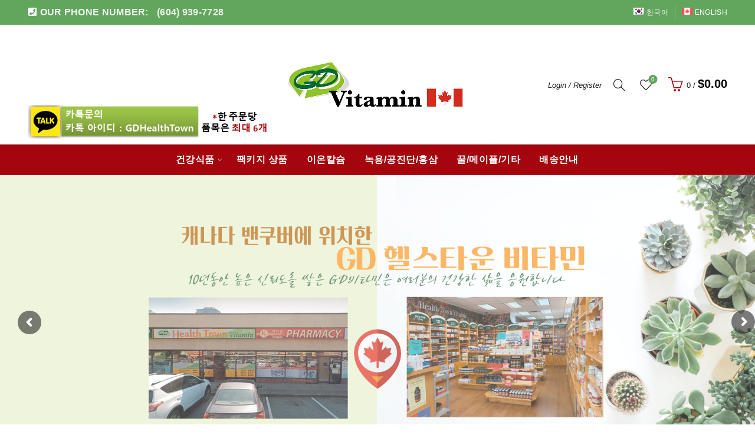

--- FILE ---
content_type: text/html; charset=UTF-8
request_url: https://gdvitamin.com/
body_size: 26526
content:
<!DOCTYPE html>
<!--[if IE 8]>
<html class="ie ie8" lang="ko-KR">
<![endif]-->
<!--[if !(IE 7) & !(IE 8)]><!-->
<html lang="ko-KR">
<!--<![endif]-->
<head>
	<meta charset="UTF-8">
	<meta name="viewport" content="width=device-width, initial-scale=1.0, maximum-scale=1.0, user-scalable=no">
	<link rel="profile" href="http://gmpg.org/xfn/11">
	<link rel="pingback" href="https://gdvitamin.com/xmlrpc.php">

	<meta name='robots' content='index, follow, max-image-preview:large, max-snippet:-1, max-video-preview:-1' />
<link rel="alternate" hreflang="ko" href="https://gdvitamin.com" />
<link rel="alternate" hreflang="en" href="https://gdvitamin.com/?lang=en" />
<link rel="alternate" hreflang="x-default" href="https://gdvitamin.com" />

	<!-- This site is optimized with the Yoast SEO plugin v20.10 - https://yoast.com/wordpress/plugins/seo/ -->
	<title>GD 비타민 - 캐나다 밴쿠버 최대 온라인 비타민 판매 사이트 - gdvitamin.com</title>
	<meta name="description" content="GD 비타민 은 캐나다 밴쿠버에 위치하고 있으며 최대 온라인 비타민 판매 사이트 입니다. 오메가 3, 멀티비타민, 아사이베리, 로얄제리, 칼슘 등 고객님의 필요에 따라 다양한 비타민을 구입 가능합니다. 또한 신용카드 결제가 가능하며 무료 배송서비스" />
	<link rel="canonical" href="https://gdvitamin.com/" />
	<meta property="og:locale" content="ko_KR" />
	<meta property="og:type" content="website" />
	<meta property="og:title" content="GD 비타민 - 캐나다 밴쿠버 최대 온라인 비타민 판매 사이트 - gdvitamin.com" />
	<meta property="og:description" content="GD 비타민 은 캐나다 밴쿠버에 위치하고 있으며 최대 온라인 비타민 판매 사이트 입니다. 오메가 3, 멀티비타민, 아사이베리, 로얄제리, 칼슘 등 고객님의 필요에 따라 다양한 비타민을 구입 가능합니다. 또한 신용카드 결제가 가능하며 무료 배송서비스" />
	<meta property="og:url" content="https://gdvitamin.com/" />
	<meta property="og:site_name" content="GD VITAMIN" />
	<meta property="article:modified_time" content="2021-07-07T20:16:43+00:00" />
	<meta name="twitter:card" content="summary_large_image" />
	<script type="application/ld+json" class="yoast-schema-graph">{"@context":"https://schema.org","@graph":[{"@type":"WebPage","@id":"https://gdvitamin.com/","url":"https://gdvitamin.com/","name":"GD 비타민 - 캐나다 밴쿠버 최대 온라인 비타민 판매 사이트 - gdvitamin.com","isPartOf":{"@id":"https://gdvitamin.com/#website"},"datePublished":"2017-01-23T16:05:12+00:00","dateModified":"2021-07-07T20:16:43+00:00","description":"GD 비타민 은 캐나다 밴쿠버에 위치하고 있으며 최대 온라인 비타민 판매 사이트 입니다. 오메가 3, 멀티비타민, 아사이베리, 로얄제리, 칼슘 등 고객님의 필요에 따라 다양한 비타민을 구입 가능합니다. 또한 신용카드 결제가 가능하며 무료 배송서비스","breadcrumb":{"@id":"https://gdvitamin.com/#breadcrumb"},"inLanguage":"ko-KR","potentialAction":[{"@type":"ReadAction","target":["https://gdvitamin.com/"]}]},{"@type":"BreadcrumbList","@id":"https://gdvitamin.com/#breadcrumb","itemListElement":[{"@type":"ListItem","position":1,"name":"Home"}]},{"@type":"WebSite","@id":"https://gdvitamin.com/#website","url":"https://gdvitamin.com/","name":"GD VITAMIN","description":"","potentialAction":[{"@type":"SearchAction","target":{"@type":"EntryPoint","urlTemplate":"https://gdvitamin.com/?s={search_term_string}"},"query-input":"required name=search_term_string"}],"inLanguage":"ko-KR"}]}</script>
	<!-- / Yoast SEO plugin. -->


<link rel='dns-prefetch' href='//www.googletagmanager.com' />
<link rel="alternate" type="application/rss+xml" title="GD VITAMIN &raquo; 피드" href="https://gdvitamin.com/feed/" />
<link rel="alternate" type="application/rss+xml" title="GD VITAMIN &raquo; 댓글 피드" href="https://gdvitamin.com/comments/feed/" />
<style type="text/css">.brave_popup{display:none}</style><script> var brave_popup_data = {}; var bravepop_emailValidation=false; var brave_popup_videos = {};  var brave_popup_formData = {};var brave_popup_adminUser = false; var brave_popup_pageInfo = {"type":"front","pageID":268,"singleType":""};  var bravepop_emailSuggestions={};</script><link rel="alternate" title="oEmbed (JSON)" type="application/json+oembed" href="https://gdvitamin.com/wp-json/oembed/1.0/embed?url=https%3A%2F%2Fgdvitamin.com%2F" />
<link rel="alternate" title="oEmbed (XML)" type="text/xml+oembed" href="https://gdvitamin.com/wp-json/oembed/1.0/embed?url=https%3A%2F%2Fgdvitamin.com%2F&#038;format=xml" />
<style id='wp-img-auto-sizes-contain-inline-css' type='text/css'>
img:is([sizes=auto i],[sizes^="auto," i]){contain-intrinsic-size:3000px 1500px}
/*# sourceURL=wp-img-auto-sizes-contain-inline-css */
</style>
<style id='wp-emoji-styles-inline-css' type='text/css'>

	img.wp-smiley, img.emoji {
		display: inline !important;
		border: none !important;
		box-shadow: none !important;
		height: 1em !important;
		width: 1em !important;
		margin: 0 0.07em !important;
		vertical-align: -0.1em !important;
		background: none !important;
		padding: 0 !important;
	}
/*# sourceURL=wp-emoji-styles-inline-css */
</style>
<link rel='stylesheet' id='wp-block-library-css' href='https://gdvitamin.com/wp-includes/css/dist/block-library/style.min.css?ver=6.9' type='text/css' media='all' />
<style id='wp-block-image-inline-css' type='text/css'>
.wp-block-image>a,.wp-block-image>figure>a{display:inline-block}.wp-block-image img{box-sizing:border-box;height:auto;max-width:100%;vertical-align:bottom}@media not (prefers-reduced-motion){.wp-block-image img.hide{visibility:hidden}.wp-block-image img.show{animation:show-content-image .4s}}.wp-block-image[style*=border-radius] img,.wp-block-image[style*=border-radius]>a{border-radius:inherit}.wp-block-image.has-custom-border img{box-sizing:border-box}.wp-block-image.aligncenter{text-align:center}.wp-block-image.alignfull>a,.wp-block-image.alignwide>a{width:100%}.wp-block-image.alignfull img,.wp-block-image.alignwide img{height:auto;width:100%}.wp-block-image .aligncenter,.wp-block-image .alignleft,.wp-block-image .alignright,.wp-block-image.aligncenter,.wp-block-image.alignleft,.wp-block-image.alignright{display:table}.wp-block-image .aligncenter>figcaption,.wp-block-image .alignleft>figcaption,.wp-block-image .alignright>figcaption,.wp-block-image.aligncenter>figcaption,.wp-block-image.alignleft>figcaption,.wp-block-image.alignright>figcaption{caption-side:bottom;display:table-caption}.wp-block-image .alignleft{float:left;margin:.5em 1em .5em 0}.wp-block-image .alignright{float:right;margin:.5em 0 .5em 1em}.wp-block-image .aligncenter{margin-left:auto;margin-right:auto}.wp-block-image :where(figcaption){margin-bottom:1em;margin-top:.5em}.wp-block-image.is-style-circle-mask img{border-radius:9999px}@supports ((-webkit-mask-image:none) or (mask-image:none)) or (-webkit-mask-image:none){.wp-block-image.is-style-circle-mask img{border-radius:0;-webkit-mask-image:url('data:image/svg+xml;utf8,<svg viewBox="0 0 100 100" xmlns="http://www.w3.org/2000/svg"><circle cx="50" cy="50" r="50"/></svg>');mask-image:url('data:image/svg+xml;utf8,<svg viewBox="0 0 100 100" xmlns="http://www.w3.org/2000/svg"><circle cx="50" cy="50" r="50"/></svg>');mask-mode:alpha;-webkit-mask-position:center;mask-position:center;-webkit-mask-repeat:no-repeat;mask-repeat:no-repeat;-webkit-mask-size:contain;mask-size:contain}}:root :where(.wp-block-image.is-style-rounded img,.wp-block-image .is-style-rounded img){border-radius:9999px}.wp-block-image figure{margin:0}.wp-lightbox-container{display:flex;flex-direction:column;position:relative}.wp-lightbox-container img{cursor:zoom-in}.wp-lightbox-container img:hover+button{opacity:1}.wp-lightbox-container button{align-items:center;backdrop-filter:blur(16px) saturate(180%);background-color:#5a5a5a40;border:none;border-radius:4px;cursor:zoom-in;display:flex;height:20px;justify-content:center;opacity:0;padding:0;position:absolute;right:16px;text-align:center;top:16px;width:20px;z-index:100}@media not (prefers-reduced-motion){.wp-lightbox-container button{transition:opacity .2s ease}}.wp-lightbox-container button:focus-visible{outline:3px auto #5a5a5a40;outline:3px auto -webkit-focus-ring-color;outline-offset:3px}.wp-lightbox-container button:hover{cursor:pointer;opacity:1}.wp-lightbox-container button:focus{opacity:1}.wp-lightbox-container button:focus,.wp-lightbox-container button:hover,.wp-lightbox-container button:not(:hover):not(:active):not(.has-background){background-color:#5a5a5a40;border:none}.wp-lightbox-overlay{box-sizing:border-box;cursor:zoom-out;height:100vh;left:0;overflow:hidden;position:fixed;top:0;visibility:hidden;width:100%;z-index:100000}.wp-lightbox-overlay .close-button{align-items:center;cursor:pointer;display:flex;justify-content:center;min-height:40px;min-width:40px;padding:0;position:absolute;right:calc(env(safe-area-inset-right) + 16px);top:calc(env(safe-area-inset-top) + 16px);z-index:5000000}.wp-lightbox-overlay .close-button:focus,.wp-lightbox-overlay .close-button:hover,.wp-lightbox-overlay .close-button:not(:hover):not(:active):not(.has-background){background:none;border:none}.wp-lightbox-overlay .lightbox-image-container{height:var(--wp--lightbox-container-height);left:50%;overflow:hidden;position:absolute;top:50%;transform:translate(-50%,-50%);transform-origin:top left;width:var(--wp--lightbox-container-width);z-index:9999999999}.wp-lightbox-overlay .wp-block-image{align-items:center;box-sizing:border-box;display:flex;height:100%;justify-content:center;margin:0;position:relative;transform-origin:0 0;width:100%;z-index:3000000}.wp-lightbox-overlay .wp-block-image img{height:var(--wp--lightbox-image-height);min-height:var(--wp--lightbox-image-height);min-width:var(--wp--lightbox-image-width);width:var(--wp--lightbox-image-width)}.wp-lightbox-overlay .wp-block-image figcaption{display:none}.wp-lightbox-overlay button{background:none;border:none}.wp-lightbox-overlay .scrim{background-color:#fff;height:100%;opacity:.9;position:absolute;width:100%;z-index:2000000}.wp-lightbox-overlay.active{visibility:visible}@media not (prefers-reduced-motion){.wp-lightbox-overlay.active{animation:turn-on-visibility .25s both}.wp-lightbox-overlay.active img{animation:turn-on-visibility .35s both}.wp-lightbox-overlay.show-closing-animation:not(.active){animation:turn-off-visibility .35s both}.wp-lightbox-overlay.show-closing-animation:not(.active) img{animation:turn-off-visibility .25s both}.wp-lightbox-overlay.zoom.active{animation:none;opacity:1;visibility:visible}.wp-lightbox-overlay.zoom.active .lightbox-image-container{animation:lightbox-zoom-in .4s}.wp-lightbox-overlay.zoom.active .lightbox-image-container img{animation:none}.wp-lightbox-overlay.zoom.active .scrim{animation:turn-on-visibility .4s forwards}.wp-lightbox-overlay.zoom.show-closing-animation:not(.active){animation:none}.wp-lightbox-overlay.zoom.show-closing-animation:not(.active) .lightbox-image-container{animation:lightbox-zoom-out .4s}.wp-lightbox-overlay.zoom.show-closing-animation:not(.active) .lightbox-image-container img{animation:none}.wp-lightbox-overlay.zoom.show-closing-animation:not(.active) .scrim{animation:turn-off-visibility .4s forwards}}@keyframes show-content-image{0%{visibility:hidden}99%{visibility:hidden}to{visibility:visible}}@keyframes turn-on-visibility{0%{opacity:0}to{opacity:1}}@keyframes turn-off-visibility{0%{opacity:1;visibility:visible}99%{opacity:0;visibility:visible}to{opacity:0;visibility:hidden}}@keyframes lightbox-zoom-in{0%{transform:translate(calc((-100vw + var(--wp--lightbox-scrollbar-width))/2 + var(--wp--lightbox-initial-left-position)),calc(-50vh + var(--wp--lightbox-initial-top-position))) scale(var(--wp--lightbox-scale))}to{transform:translate(-50%,-50%) scale(1)}}@keyframes lightbox-zoom-out{0%{transform:translate(-50%,-50%) scale(1);visibility:visible}99%{visibility:visible}to{transform:translate(calc((-100vw + var(--wp--lightbox-scrollbar-width))/2 + var(--wp--lightbox-initial-left-position)),calc(-50vh + var(--wp--lightbox-initial-top-position))) scale(var(--wp--lightbox-scale));visibility:hidden}}
/*# sourceURL=https://gdvitamin.com/wp-includes/blocks/image/style.min.css */
</style>
<style id='global-styles-inline-css' type='text/css'>
:root{--wp--preset--aspect-ratio--square: 1;--wp--preset--aspect-ratio--4-3: 4/3;--wp--preset--aspect-ratio--3-4: 3/4;--wp--preset--aspect-ratio--3-2: 3/2;--wp--preset--aspect-ratio--2-3: 2/3;--wp--preset--aspect-ratio--16-9: 16/9;--wp--preset--aspect-ratio--9-16: 9/16;--wp--preset--color--black: #000000;--wp--preset--color--cyan-bluish-gray: #abb8c3;--wp--preset--color--white: #ffffff;--wp--preset--color--pale-pink: #f78da7;--wp--preset--color--vivid-red: #cf2e2e;--wp--preset--color--luminous-vivid-orange: #ff6900;--wp--preset--color--luminous-vivid-amber: #fcb900;--wp--preset--color--light-green-cyan: #7bdcb5;--wp--preset--color--vivid-green-cyan: #00d084;--wp--preset--color--pale-cyan-blue: #8ed1fc;--wp--preset--color--vivid-cyan-blue: #0693e3;--wp--preset--color--vivid-purple: #9b51e0;--wp--preset--gradient--vivid-cyan-blue-to-vivid-purple: linear-gradient(135deg,rgb(6,147,227) 0%,rgb(155,81,224) 100%);--wp--preset--gradient--light-green-cyan-to-vivid-green-cyan: linear-gradient(135deg,rgb(122,220,180) 0%,rgb(0,208,130) 100%);--wp--preset--gradient--luminous-vivid-amber-to-luminous-vivid-orange: linear-gradient(135deg,rgb(252,185,0) 0%,rgb(255,105,0) 100%);--wp--preset--gradient--luminous-vivid-orange-to-vivid-red: linear-gradient(135deg,rgb(255,105,0) 0%,rgb(207,46,46) 100%);--wp--preset--gradient--very-light-gray-to-cyan-bluish-gray: linear-gradient(135deg,rgb(238,238,238) 0%,rgb(169,184,195) 100%);--wp--preset--gradient--cool-to-warm-spectrum: linear-gradient(135deg,rgb(74,234,220) 0%,rgb(151,120,209) 20%,rgb(207,42,186) 40%,rgb(238,44,130) 60%,rgb(251,105,98) 80%,rgb(254,248,76) 100%);--wp--preset--gradient--blush-light-purple: linear-gradient(135deg,rgb(255,206,236) 0%,rgb(152,150,240) 100%);--wp--preset--gradient--blush-bordeaux: linear-gradient(135deg,rgb(254,205,165) 0%,rgb(254,45,45) 50%,rgb(107,0,62) 100%);--wp--preset--gradient--luminous-dusk: linear-gradient(135deg,rgb(255,203,112) 0%,rgb(199,81,192) 50%,rgb(65,88,208) 100%);--wp--preset--gradient--pale-ocean: linear-gradient(135deg,rgb(255,245,203) 0%,rgb(182,227,212) 50%,rgb(51,167,181) 100%);--wp--preset--gradient--electric-grass: linear-gradient(135deg,rgb(202,248,128) 0%,rgb(113,206,126) 100%);--wp--preset--gradient--midnight: linear-gradient(135deg,rgb(2,3,129) 0%,rgb(40,116,252) 100%);--wp--preset--font-size--small: 13px;--wp--preset--font-size--medium: 20px;--wp--preset--font-size--large: 36px;--wp--preset--font-size--x-large: 42px;--wp--preset--spacing--20: 0.44rem;--wp--preset--spacing--30: 0.67rem;--wp--preset--spacing--40: 1rem;--wp--preset--spacing--50: 1.5rem;--wp--preset--spacing--60: 2.25rem;--wp--preset--spacing--70: 3.38rem;--wp--preset--spacing--80: 5.06rem;--wp--preset--shadow--natural: 6px 6px 9px rgba(0, 0, 0, 0.2);--wp--preset--shadow--deep: 12px 12px 50px rgba(0, 0, 0, 0.4);--wp--preset--shadow--sharp: 6px 6px 0px rgba(0, 0, 0, 0.2);--wp--preset--shadow--outlined: 6px 6px 0px -3px rgb(255, 255, 255), 6px 6px rgb(0, 0, 0);--wp--preset--shadow--crisp: 6px 6px 0px rgb(0, 0, 0);}:where(.is-layout-flex){gap: 0.5em;}:where(.is-layout-grid){gap: 0.5em;}body .is-layout-flex{display: flex;}.is-layout-flex{flex-wrap: wrap;align-items: center;}.is-layout-flex > :is(*, div){margin: 0;}body .is-layout-grid{display: grid;}.is-layout-grid > :is(*, div){margin: 0;}:where(.wp-block-columns.is-layout-flex){gap: 2em;}:where(.wp-block-columns.is-layout-grid){gap: 2em;}:where(.wp-block-post-template.is-layout-flex){gap: 1.25em;}:where(.wp-block-post-template.is-layout-grid){gap: 1.25em;}.has-black-color{color: var(--wp--preset--color--black) !important;}.has-cyan-bluish-gray-color{color: var(--wp--preset--color--cyan-bluish-gray) !important;}.has-white-color{color: var(--wp--preset--color--white) !important;}.has-pale-pink-color{color: var(--wp--preset--color--pale-pink) !important;}.has-vivid-red-color{color: var(--wp--preset--color--vivid-red) !important;}.has-luminous-vivid-orange-color{color: var(--wp--preset--color--luminous-vivid-orange) !important;}.has-luminous-vivid-amber-color{color: var(--wp--preset--color--luminous-vivid-amber) !important;}.has-light-green-cyan-color{color: var(--wp--preset--color--light-green-cyan) !important;}.has-vivid-green-cyan-color{color: var(--wp--preset--color--vivid-green-cyan) !important;}.has-pale-cyan-blue-color{color: var(--wp--preset--color--pale-cyan-blue) !important;}.has-vivid-cyan-blue-color{color: var(--wp--preset--color--vivid-cyan-blue) !important;}.has-vivid-purple-color{color: var(--wp--preset--color--vivid-purple) !important;}.has-black-background-color{background-color: var(--wp--preset--color--black) !important;}.has-cyan-bluish-gray-background-color{background-color: var(--wp--preset--color--cyan-bluish-gray) !important;}.has-white-background-color{background-color: var(--wp--preset--color--white) !important;}.has-pale-pink-background-color{background-color: var(--wp--preset--color--pale-pink) !important;}.has-vivid-red-background-color{background-color: var(--wp--preset--color--vivid-red) !important;}.has-luminous-vivid-orange-background-color{background-color: var(--wp--preset--color--luminous-vivid-orange) !important;}.has-luminous-vivid-amber-background-color{background-color: var(--wp--preset--color--luminous-vivid-amber) !important;}.has-light-green-cyan-background-color{background-color: var(--wp--preset--color--light-green-cyan) !important;}.has-vivid-green-cyan-background-color{background-color: var(--wp--preset--color--vivid-green-cyan) !important;}.has-pale-cyan-blue-background-color{background-color: var(--wp--preset--color--pale-cyan-blue) !important;}.has-vivid-cyan-blue-background-color{background-color: var(--wp--preset--color--vivid-cyan-blue) !important;}.has-vivid-purple-background-color{background-color: var(--wp--preset--color--vivid-purple) !important;}.has-black-border-color{border-color: var(--wp--preset--color--black) !important;}.has-cyan-bluish-gray-border-color{border-color: var(--wp--preset--color--cyan-bluish-gray) !important;}.has-white-border-color{border-color: var(--wp--preset--color--white) !important;}.has-pale-pink-border-color{border-color: var(--wp--preset--color--pale-pink) !important;}.has-vivid-red-border-color{border-color: var(--wp--preset--color--vivid-red) !important;}.has-luminous-vivid-orange-border-color{border-color: var(--wp--preset--color--luminous-vivid-orange) !important;}.has-luminous-vivid-amber-border-color{border-color: var(--wp--preset--color--luminous-vivid-amber) !important;}.has-light-green-cyan-border-color{border-color: var(--wp--preset--color--light-green-cyan) !important;}.has-vivid-green-cyan-border-color{border-color: var(--wp--preset--color--vivid-green-cyan) !important;}.has-pale-cyan-blue-border-color{border-color: var(--wp--preset--color--pale-cyan-blue) !important;}.has-vivid-cyan-blue-border-color{border-color: var(--wp--preset--color--vivid-cyan-blue) !important;}.has-vivid-purple-border-color{border-color: var(--wp--preset--color--vivid-purple) !important;}.has-vivid-cyan-blue-to-vivid-purple-gradient-background{background: var(--wp--preset--gradient--vivid-cyan-blue-to-vivid-purple) !important;}.has-light-green-cyan-to-vivid-green-cyan-gradient-background{background: var(--wp--preset--gradient--light-green-cyan-to-vivid-green-cyan) !important;}.has-luminous-vivid-amber-to-luminous-vivid-orange-gradient-background{background: var(--wp--preset--gradient--luminous-vivid-amber-to-luminous-vivid-orange) !important;}.has-luminous-vivid-orange-to-vivid-red-gradient-background{background: var(--wp--preset--gradient--luminous-vivid-orange-to-vivid-red) !important;}.has-very-light-gray-to-cyan-bluish-gray-gradient-background{background: var(--wp--preset--gradient--very-light-gray-to-cyan-bluish-gray) !important;}.has-cool-to-warm-spectrum-gradient-background{background: var(--wp--preset--gradient--cool-to-warm-spectrum) !important;}.has-blush-light-purple-gradient-background{background: var(--wp--preset--gradient--blush-light-purple) !important;}.has-blush-bordeaux-gradient-background{background: var(--wp--preset--gradient--blush-bordeaux) !important;}.has-luminous-dusk-gradient-background{background: var(--wp--preset--gradient--luminous-dusk) !important;}.has-pale-ocean-gradient-background{background: var(--wp--preset--gradient--pale-ocean) !important;}.has-electric-grass-gradient-background{background: var(--wp--preset--gradient--electric-grass) !important;}.has-midnight-gradient-background{background: var(--wp--preset--gradient--midnight) !important;}.has-small-font-size{font-size: var(--wp--preset--font-size--small) !important;}.has-medium-font-size{font-size: var(--wp--preset--font-size--medium) !important;}.has-large-font-size{font-size: var(--wp--preset--font-size--large) !important;}.has-x-large-font-size{font-size: var(--wp--preset--font-size--x-large) !important;}
/*# sourceURL=global-styles-inline-css */
</style>

<style id='classic-theme-styles-inline-css' type='text/css'>
/*! This file is auto-generated */
.wp-block-button__link{color:#fff;background-color:#32373c;border-radius:9999px;box-shadow:none;text-decoration:none;padding:calc(.667em + 2px) calc(1.333em + 2px);font-size:1.125em}.wp-block-file__button{background:#32373c;color:#fff;text-decoration:none}
/*# sourceURL=/wp-includes/css/classic-themes.min.css */
</style>
<link rel='stylesheet' id='safe-svg-block-frontend-css' href='https://gdvitamin.com/wp-content/plugins/safe-svg//dist/safe-svg-block-frontend.css?ver=2.1.0' type='text/css' media='all' />
<style id='woocommerce-inline-inline-css' type='text/css'>
.woocommerce form .form-row .required { visibility: visible; }
/*# sourceURL=woocommerce-inline-inline-css */
</style>
<link rel='stylesheet' id='wpml-menu-item-0-css' href='//gdvitamin.com/wp-content/plugins/sitepress-multilingual-cms/templates/language-switchers/menu-item/style.min.css?ver=1' type='text/css' media='all' />
<link rel='stylesheet' id='js_composer_front-css' href='https://gdvitamin.com/wp-content/plugins/js_composer/assets/css/js_composer.min.css?ver=6.10.0' type='text/css' media='all' />
<link rel='stylesheet' id='bootstrap-css' href='https://gdvitamin.com/wp-content/themes/basel/css/bootstrap.min.css?ver=5.4.2' type='text/css' media='all' />
<link rel='stylesheet' id='basel-style-css' href='https://gdvitamin.com/wp-content/themes/basel/style.min.css?ver=5.4.2' type='text/css' media='all' />
<link rel='stylesheet' id='child-style-css' href='https://gdvitamin.com/wp-content/themes/basel-child/style.css?ver=5.4.2' type='text/css' media='all' />
<link rel='stylesheet' id='vc_font_awesome_5_shims-css' href='https://gdvitamin.com/wp-content/plugins/js_composer/assets/lib/bower/font-awesome/css/v4-shims.min.css?ver=6.10.0' type='text/css' media='all' />
<link rel='stylesheet' id='vc_font_awesome_5-css' href='https://gdvitamin.com/wp-content/plugins/js_composer/assets/lib/bower/font-awesome/css/all.min.css?ver=6.10.0' type='text/css' media='all' />
<link rel='stylesheet' id='basel-dynamic-style-css' href='https://gdvitamin.com/wp-content/uploads/2021/10/basel-dynamic-1634939886.css?ver=5.4.2' type='text/css' media='all' />
<script type="text/template" id="tmpl-variation-template">
	<div class="woocommerce-variation-description">{{{ data.variation.variation_description }}}</div>
	<div class="woocommerce-variation-price">{{{ data.variation.price_html }}}</div>
	<div class="woocommerce-variation-availability">{{{ data.variation.availability_html }}}</div>
</script>
<script type="text/template" id="tmpl-unavailable-variation-template">
	<p>Sorry, this product is unavailable. Please choose a different combination.</p>
</script>
<script type="text/javascript" src="https://gdvitamin.com/wp-includes/js/jquery/jquery.min.js?ver=3.7.1" id="jquery-core-js"></script>
<script type="text/javascript" src="https://gdvitamin.com/wp-includes/js/jquery/jquery-migrate.min.js?ver=3.4.1" id="jquery-migrate-js"></script>
<script type="text/javascript" src="https://gdvitamin.com/wp-content/plugins/revslider/public/assets/js/rbtools.min.js?ver=6.6.10" async id="tp-tools-js"></script>
<script type="text/javascript" src="https://gdvitamin.com/wp-content/plugins/revslider/public/assets/js/rs6.min.js?ver=6.6.10" async id="revmin-js"></script>
<script type="text/javascript" src="https://gdvitamin.com/wp-content/plugins/woocommerce/assets/js/jquery-blockui/jquery.blockUI.min.js?ver=2.7.0-wc.7.5.1" id="jquery-blockui-js"></script>
<script type="text/javascript" id="wc-add-to-cart-js-extra">
/* <![CDATA[ */
var wc_add_to_cart_params = {"ajax_url":"/wp-admin/admin-ajax.php","wc_ajax_url":"/?wc-ajax=%%endpoint%%","i18n_view_cart":"View cart","cart_url":"https://gdvitamin.com/%ec%9e%a5%eb%b0%94%ea%b5%ac%eb%8b%88/","is_cart":"","cart_redirect_after_add":"no"};
//# sourceURL=wc-add-to-cart-js-extra
/* ]]> */
</script>
<script type="text/javascript" src="https://gdvitamin.com/wp-content/plugins/woocommerce/assets/js/frontend/add-to-cart.min.js?ver=7.5.1" id="wc-add-to-cart-js"></script>
<script type="text/javascript" src="https://gdvitamin.com/wp-content/plugins/js_composer/assets/js/vendors/woocommerce-add-to-cart.js?ver=6.10.0" id="vc_woocommerce-add-to-cart-js-js"></script>

<!-- Google Analytics snippet added by Site Kit -->
<script type="text/javascript" src="https://www.googletagmanager.com/gtag/js?id=UA-197694026-1" id="google_gtagjs-js" async></script>
<script type="text/javascript" id="google_gtagjs-js-after">
/* <![CDATA[ */
window.dataLayer = window.dataLayer || [];function gtag(){dataLayer.push(arguments);}
gtag('set', 'linker', {"domains":["gdvitamin.com"]} );
gtag("js", new Date());
gtag("set", "developer_id.dZTNiMT", true);
gtag("config", "UA-197694026-1", {"anonymize_ip":true});
//# sourceURL=google_gtagjs-js-after
/* ]]> */
</script>

<!-- End Google Analytics snippet added by Site Kit -->
<link rel="https://api.w.org/" href="https://gdvitamin.com/wp-json/" /><link rel="alternate" title="JSON" type="application/json" href="https://gdvitamin.com/wp-json/wp/v2/pages/268" /><link rel="EditURI" type="application/rsd+xml" title="RSD" href="https://gdvitamin.com/xmlrpc.php?rsd" />
<meta name="generator" content="WordPress 6.9" />
<meta name="generator" content="WooCommerce 7.5.1" />
<link rel='shortlink' href='https://gdvitamin.com/' />
<meta name="generator" content="WPML ver:4.5.14 stt:1,29;" />
<meta name="generator" content="Site Kit by Google 1.96.0" /><meta name="theme-color" content="">			<link rel="shortcut icon" href="https://gdvitamin.com/wp-content/uploads/2021/01/faviconl.png">
			<link rel="apple-touch-icon-precomposed" sizes="152x152" href="https://gdvitamin.com/wp-content/uploads/2021/01/faviconl.png">
		        <style> 
            	
			/* Shop popup */
			
			.basel-promo-popup {
			   max-width: 900px;
			}
	
            .site-logo {
                width: 20%;
            }    

            .site-logo img {
                max-width: 300px;
                max-height: 120px;
            }    

                            .widgetarea-head {
                    width: 40%;
                }  

                .right-column {
                    width: 40%;
                }  

                .sticky-header .right-column {
                    width: 250px;
                }  

            
                            .basel-woocommerce-layered-nav .basel-scroll {
                    max-height: 280px;
                }
            
			/* header Banner */
			.header-banner {
				height: 40px;
			}
	
			.header-banner-display .website-wrapper {
				margin-top:40px;
			}	

            /* Topbar height configs */

			.topbar-menu ul > li {
				line-height: 42px;
			}
			
			.topbar-wrapp,
			.topbar-content:before {
				height: 42px;
			}
			
			.sticky-header-prepared.basel-top-bar-on .header-shop, 
			.sticky-header-prepared.basel-top-bar-on .header-split,
			.enable-sticky-header.basel-header-overlap.basel-top-bar-on .main-header {
				top: 42px;
			}

            /* Header height configs */

            /* Limit logo image height for according to header height */
            .site-logo img {
                max-height: 120px;
            } 

            /* And for sticky header logo also */
            .act-scroll .site-logo img,
            .header-clone .site-logo img {
                max-height: 110px;
            }   

            /* Set sticky headers height for cloned headers based on menu links line height */
            .header-clone .main-nav .menu > li > a {
                height: 110px;
                line-height: 110px;
            } 

            /* Height for switch logos */

            .sticky-header-real:not(.global-header-menu-top) .switch-logo-enable .basel-logo {
                height: 120px;
            }

            .sticky-header-real:not(.global-header-menu-top) .act-scroll .switch-logo-enable .basel-logo {
                height: 110px;
            }

            .sticky-header-real:not(.global-header-menu-top) .act-scroll .switch-logo-enable {
                transform: translateY(-110px);
                -webkit-transform: translateY(-110px);
            }

                            /* Header height for layouts that don't have line height for menu links */
                .wrapp-header {
                    min-height: 120px;
                } 
            
            
            
            
            /* Page headings settings for heading overlap. Calculate on the header height base */

            .basel-header-overlap .title-size-default,
            .basel-header-overlap .title-size-small,
            .basel-header-overlap .title-shop.without-title.title-size-default,
            .basel-header-overlap .title-shop.without-title.title-size-small {
                padding-top: 160px;
            }


            .basel-header-overlap .title-shop.without-title.title-size-large,
            .basel-header-overlap .title-size-large {
                padding-top: 240px;
            }

            @media (max-width: 991px) {

				/* header Banner */
				.header-banner {
					height: 40px;
				}
	
				.header-banner-display .website-wrapper {
					margin-top:40px;
				}

	            /* Topbar height configs */
				.topbar-menu ul > li {
					line-height: 38px;
				}
				
				.topbar-wrapp,
				.topbar-content:before {
					height: 38px;
				}
				
				.sticky-header-prepared.basel-top-bar-on .header-shop, 
				.sticky-header-prepared.basel-top-bar-on .header-split,
				.enable-sticky-header.basel-header-overlap.basel-top-bar-on .main-header {
					top: 38px;
				}

                /* Set header height for mobile devices */
                .main-header .wrapp-header {
                    min-height: 60px;
                } 

                /* Limit logo image height for mobile according to mobile header height */
                .site-logo img {
                    max-height: 60px;
                }   

                /* Limit logo on sticky header. Both header real and header cloned */
                .act-scroll .site-logo img,
                .header-clone .site-logo img {
                    max-height: 60px;
                }

                /* Height for switch logos */

                .main-header .switch-logo-enable .basel-logo {
                    height: 60px;
                }

                .sticky-header-real:not(.global-header-menu-top) .act-scroll .switch-logo-enable .basel-logo {
                    height: 60px;
                }

                .sticky-header-real:not(.global-header-menu-top) .act-scroll .switch-logo-enable {
                    transform: translateY(-60px);
                    -webkit-transform: translateY(-60px);
                }

                /* Page headings settings for heading overlap. Calculate on the MOBILE header height base */
                .basel-header-overlap .title-size-default,
                .basel-header-overlap .title-size-small,
                .basel-header-overlap .title-shop.without-title.title-size-default,
                .basel-header-overlap .title-shop.without-title.title-size-small {
                    padding-top: 80px;
                }

                .basel-header-overlap .title-shop.without-title.title-size-large,
                .basel-header-overlap .title-size-large {
                    padding-top: 120px;
                }
 
            }

                 
                    </style>
        
        
			<noscript><style>.woocommerce-product-gallery{ opacity: 1 !important; }</style></noscript>
	<meta name="generator" content="Powered by WPBakery Page Builder - drag and drop page builder for WordPress."/>
<meta name="generator" content="Powered by Slider Revolution 6.6.10 - responsive, Mobile-Friendly Slider Plugin for WordPress with comfortable drag and drop interface." />
<script>function setREVStartSize(e){
			//window.requestAnimationFrame(function() {
				window.RSIW = window.RSIW===undefined ? window.innerWidth : window.RSIW;
				window.RSIH = window.RSIH===undefined ? window.innerHeight : window.RSIH;
				try {
					var pw = document.getElementById(e.c).parentNode.offsetWidth,
						newh;
					pw = pw===0 || isNaN(pw) || (e.l=="fullwidth" || e.layout=="fullwidth") ? window.RSIW : pw;
					e.tabw = e.tabw===undefined ? 0 : parseInt(e.tabw);
					e.thumbw = e.thumbw===undefined ? 0 : parseInt(e.thumbw);
					e.tabh = e.tabh===undefined ? 0 : parseInt(e.tabh);
					e.thumbh = e.thumbh===undefined ? 0 : parseInt(e.thumbh);
					e.tabhide = e.tabhide===undefined ? 0 : parseInt(e.tabhide);
					e.thumbhide = e.thumbhide===undefined ? 0 : parseInt(e.thumbhide);
					e.mh = e.mh===undefined || e.mh=="" || e.mh==="auto" ? 0 : parseInt(e.mh,0);
					if(e.layout==="fullscreen" || e.l==="fullscreen")
						newh = Math.max(e.mh,window.RSIH);
					else{
						e.gw = Array.isArray(e.gw) ? e.gw : [e.gw];
						for (var i in e.rl) if (e.gw[i]===undefined || e.gw[i]===0) e.gw[i] = e.gw[i-1];
						e.gh = e.el===undefined || e.el==="" || (Array.isArray(e.el) && e.el.length==0)? e.gh : e.el;
						e.gh = Array.isArray(e.gh) ? e.gh : [e.gh];
						for (var i in e.rl) if (e.gh[i]===undefined || e.gh[i]===0) e.gh[i] = e.gh[i-1];
											
						var nl = new Array(e.rl.length),
							ix = 0,
							sl;
						e.tabw = e.tabhide>=pw ? 0 : e.tabw;
						e.thumbw = e.thumbhide>=pw ? 0 : e.thumbw;
						e.tabh = e.tabhide>=pw ? 0 : e.tabh;
						e.thumbh = e.thumbhide>=pw ? 0 : e.thumbh;
						for (var i in e.rl) nl[i] = e.rl[i]<window.RSIW ? 0 : e.rl[i];
						sl = nl[0];
						for (var i in nl) if (sl>nl[i] && nl[i]>0) { sl = nl[i]; ix=i;}
						var m = pw>(e.gw[ix]+e.tabw+e.thumbw) ? 1 : (pw-(e.tabw+e.thumbw)) / (e.gw[ix]);
						newh =  (e.gh[ix] * m) + (e.tabh + e.thumbh);
					}
					var el = document.getElementById(e.c);
					if (el!==null && el) el.style.height = newh+"px";
					el = document.getElementById(e.c+"_wrapper");
					if (el!==null && el) {
						el.style.height = newh+"px";
						el.style.display = "block";
					}
				} catch(e){
					console.log("Failure at Presize of Slider:" + e)
				}
			//});
		  };</script>
<style type="text/css" data-type="vc_custom-css">@media (min-width: 1025px) { 
  .product-grid-item {
	  min-height: 365px;
  } 
}</style><style type="text/css" data-type="vc_shortcodes-custom-css">.vc_custom_1453824797673{margin-bottom: 60px !important;}.vc_custom_1611523572676{margin-bottom: 3.5% !important;}.vc_custom_1611523572676{margin-bottom: 3.5% !important;}.vc_custom_1611523572676{margin-bottom: 3.5% !important;}.vc_custom_1455123507718{margin-bottom: 0px !important;}.vc_custom_1452525768861{margin-top: -40px !important;}.vc_custom_1611525414287{margin-bottom: 35px !important;}.vc_custom_1611523593562{margin-bottom: 35px !important;}.vc_custom_1611525929731{margin-bottom: 35px !important;}.vc_custom_1611523405641{margin-bottom: 20px !important;}</style><noscript><style> .wpb_animate_when_almost_visible { opacity: 1; }</style></noscript>	
	<style type="text/css" media="screen">
		#wp-admin-bar-my-account{ display: none; }
	</style>
	
<link rel='stylesheet' id='wpml-legacy-horizontal-list-0-css' href='//gdvitamin.com/wp-content/plugins/sitepress-multilingual-cms/templates/language-switchers/legacy-list-horizontal/style.min.css?ver=1' type='text/css' media='all' />
<link rel='stylesheet' id='bravepop_front_css-css' href='https://gdvitamin.com/wp-content/plugins/bravepopup-pro/assets/css/frontend.min.css?ver=6.9' type='text/css' media='all' />
<link rel='stylesheet' id='rs-plugin-settings-css' href='https://gdvitamin.com/wp-content/plugins/revslider/public/assets/css/rs6.css?ver=6.6.10' type='text/css' media='all' />
<style id='rs-plugin-settings-inline-css' type='text/css'>
		#rev_slider_43_1_wrapper .hesperiden.tparrows{cursor:pointer;background:rgba(0,0,0,0.5);width:40px;height:40px;position:absolute;display:block;z-index:1000;  border-radius:50%}#rev_slider_43_1_wrapper .hesperiden.tparrows.rs-touchhover{background:#000000}#rev_slider_43_1_wrapper .hesperiden.tparrows:before{font-family:'revicons';font-size:20px;color:#ffffff;display:block;line-height:40px;text-align:center}#rev_slider_43_1_wrapper .hesperiden.tparrows.tp-leftarrow:before{content:'\e82c';  margin-left:-3px}#rev_slider_43_1_wrapper .hesperiden.tparrows.tp-rightarrow:before{content:'\e82d';  margin-right:-3px}#rev_slider_43_1_wrapper .ares.tp-bullets{}#rev_slider_43_1_wrapper .ares.tp-bullets:before{content:' ';position:absolute;width:100%;height:100%;background:transparent;padding:10px;margin-left:-10px;margin-top:-10px;box-sizing:content-box}#rev_slider_43_1_wrapper .ares .tp-bullet{width:13px;height:13px;position:absolute;background:#e5e5e5;border-radius:50%;cursor:pointer;box-sizing:content-box}#rev_slider_43_1_wrapper .ares .tp-bullet.rs-touchhover,#rev_slider_43_1_wrapper .ares .tp-bullet.selected{background:#ffffff}#rev_slider_43_1_wrapper .ares .tp-bullet-title{position:absolute; color:#888888; font-size:12px; padding:0px 10px; font-weight:600; right:27px; top:-4px;  background:rgba(255,255,255,0.75); visibility:hidden; transform:translatex(-20px); -webkit-transform:translatex(-20px); transition:transform 0.3s; -webkit-transition:transform 0.3s; line-height:20px; white-space:nowrap}#rev_slider_43_1_wrapper .ares .tp-bullet-title:after{width:0px;height:0px;border-style:solid;border-width:10px 0 10px 10px;border-color:transparent transparent transparent rgba(255,255,255,0.75);content:' ';  position:absolute;  right:-10px;top:0px}#rev_slider_43_1_wrapper .ares .tp-bullet.rs-touchhover .tp-bullet-title{visibility:visible;  transform:translatex(0px); -webkit-transform:translatex(0px)}#rev_slider_43_1_wrapper .ares .tp-bullet.selected.rs-touchhover .tp-bullet-title{background:#ffffff}#rev_slider_43_1_wrapper .ares .tp-bullet.selected.rs-touchhover .tp-bullet-title:after{border-color:transparent transparent transparent #ffffff}#rev_slider_43_1_wrapper .ares.tp-bullets.rs-touchhover .tp-bullet-title{visibility:hidden}#rev_slider_43_1_wrapper .ares.tp-bullets.rs-touchhover .tp-bullet.rs-touchhover .tp-bullet-title{visibility:visible;  transform:translateX(0px) translatey(0px); -webkit-transform:translateX(0px) translatey(0px)}#rev_slider_43_1_wrapper .ares.nav-dir-vertical.nav-pos-hor-left .tp-bullet-title{right:auto; left:27px; transform:translatex(20px); -webkit-transform:translatex(20px)}#rev_slider_43_1_wrapper .ares.nav-dir-vertical.nav-pos-hor-left .tp-bullet-title:after{border-width:10px 10px 10px 0 !important; border-color:transparent rgba(255,255,255,0.75) transparent transparent; right:auto !important; left:-10px !important}#rev_slider_43_1_wrapper .ares.nav-dir-vertical.nav-pos-hor-left .tp-bullet.selected.rs-touchhover .tp-bullet-title:after{border-color:transparent #ffffff transparent transparent !important}#rev_slider_43_1_wrapper .ares.nav-dir-horizontal.nav-pos-ver-center .tp-bullet-title,#rev_slider_43_1_wrapper .ares.nav-dir-horizontal.nav-pos-ver-bottom .tp-bullet-title{top:-35px; left:50%; right:auto; transform:translateX(-50%) translateY(-10px);-webkit-transform:translateX(-50%) translateY(-10px)}#rev_slider_43_1_wrapper .ares.nav-dir-horizontal.nav-pos-ver-center .tp-bullet-title:after,#rev_slider_43_1_wrapper .ares.nav-dir-horizontal.nav-pos-ver-bottom .tp-bullet-title:after{border-width:10px 10px 0px 10px; border-color:rgba(255,255,255,0.75) transparent transparent transparent; right:auto; left:50%; margin-left:-10px; top:auto; bottom:-10px}#rev_slider_43_1_wrapper .ares.nav-dir-horizontal.nav-pos-ver-center .tp-bullet.selected.rs-touchhover .tp-bullet-title:after,#rev_slider_43_1_wrapper .ares.nav-dir-horizontal.nav-pos-ver-bottom .tp-bullet.selected.rs-touchhover .tp-bullet-title:after{border-color:#ffffff transparent transparent transparent}#rev_slider_43_1_wrapper .ares.nav-dir-horizontal.nav-pos-ver-center .tp-bullet.rs-touchhover .tp-bullet-title,#rev_slider_43_1_wrapper .ares.nav-dir-horizontal.nav-pos-ver-bottom .tp-bullet.rs-touchhover .tp-bullet-title{transform:translateX(-50%) translatey(0px); -webkit-transform:translateX(-50%) translatey(0px)}#rev_slider_43_1_wrapper .ares.nav-dir-horizontal.nav-pos-ver-top .tp-bullet-title{top:25px; left:50%; right:auto; transform:translateX(-50%) translateY(10px);-webkit-transform:translateX(-50%) translateY(10px)}#rev_slider_43_1_wrapper .ares.nav-dir-horizontal.nav-pos-ver-top .tp-bullet-title:after{border-width:0 10px 10px 10px; border-color:transparent transparent rgba(255,255,255,0.75) transparent; right:auto; left:50%; margin-left:-10px; bottom:auto; top:-10px}#rev_slider_43_1_wrapper .ares.nav-dir-horizontal.nav-pos-ver-top .tp-bullet.selected.rs-touchhover .tp-bullet-title:after{border-color:transparent transparent #ffffff transparent}#rev_slider_43_1_wrapper .ares.nav-dir-horizontal.nav-pos-ver-top .tp-bullet.rs-touchhover .tp-bullet-title{transform:translateX(-50%) translatey(0px); -webkit-transform:translateX(-50%) translatey(0px)}
/*# sourceURL=rs-plugin-settings-inline-css */
</style>
</head>

<body class="home wp-singular page-template-default page page-id-268 wp-theme-basel wp-child-theme-basel-child theme-basel woocommerce-no-js wrapper-wide global-cart-design-1 global-search-full-screen global-header-logo-center mobile-nav-from-left basel-light catalog-mode-off categories-accordion-on global-wishlist-enable basel-top-bar-on basel-ajax-shop-on basel-ajax-search-on disable-sticky-header header-full-width offcanvas-sidebar-mobile offcanvas-sidebar-tablet wpb-js-composer js-comp-ver-6.10.0 vc_responsive">
				<div class="login-form-side">
				<div class="widget-heading">
					<h3 class="widget-title">Sign in</h3>
					<a href="#" class="widget-close">close</a>
				</div>
				
				<div class="login-form">
							<form method="post" class="login woocommerce-form woocommerce-form-login " action="https://gdvitamin.com/%eb%a7%88%ec%9d%b4-%ed%8e%98%ec%9d%b4%ec%a7%80/" >

			
			
			<p class="woocommerce-FormRow woocommerce-FormRow--wide form-row form-row-wide form-row-username">
				<label for="username">Username or email&nbsp;<span class="required">*</span></label>
				<input type="text" class="woocommerce-Input woocommerce-Input--text input-text" name="username" id="username" autocomplete="username" value="" />
			</p>
			<p class="woocommerce-FormRow woocommerce-FormRow--wide form-row form-row-wide form-row-password">
				<label for="password">Password&nbsp;<span class="required">*</span></label>
				<input class="woocommerce-Input woocommerce-Input--text input-text" type="password" name="password" id="password" autocomplete="current-password" />
			</p>

			
			<p class="form-row">
				<input type="hidden" id="woocommerce-login-nonce" name="woocommerce-login-nonce" value="ba034876cf" /><input type="hidden" name="_wp_http_referer" value="/" />								<button type="submit" class="woocommerce-button button woocommerce-form-login__submit" name="login" value="Log in">Log in</button>
			</p>

			<div class="login-form-footer">
				<a href="https://gdvitamin.com/wp-login.php?action=lostpassword" class="woocommerce-LostPassword lost_password">Lost your password?</a>
				<label class="woocommerce-form__label woocommerce-form__label-for-checkbox woocommerce-form-login__rememberme">
					<input class="woocommerce-form__input woocommerce-form__input-checkbox" name="rememberme" type="checkbox" value="forever" /> <span>Remember me</span>
				</label>
			</div>
			
			
			
		</form>

						</div>
				
				<div class="register-question">
					<span class="create-account-text">No account yet?</span>
					<a class="btn btn-style-link" href="https://gdvitamin.com/%eb%a7%88%ec%9d%b4-%ed%8e%98%ec%9d%b4%ec%a7%80/?action=register">Create an Account</a>
				</div>
			</div>
						<div class="mobile-nav">
							<form role="search" method="get" id="searchform" class="searchform  basel-ajax-search" action="https://gdvitamin.com/"  data-thumbnail="1" data-price="1" data-count="5" data-post_type="product" data-symbols_count="3" data-sku="0">
				<div>
					<label class="screen-reader-text">Search for:</label>
					<input type="text" class="search-field" placeholder="Search for products" value="" name="s" id="s" />
					<input type="hidden" name="post_type" id="post_type" value="product">
										<button type="submit" id="searchsubmit" value="Search">Search</button>
					
				</div>
			</form>
			<div class="search-results-wrapper"><div class="basel-scroll"><div class="basel-search-results basel-scroll-content"></div></div></div>
		<div class="menu-main-container"><ul id="menu-main" class="site-mobile-menu"><li id="menu-item-1671" class="menu-item menu-item-type-taxonomy menu-item-object-product_cat menu-item-has-children menu-item-1671 menu-item-design-default item-event-hover"><a href="https://gdvitamin.com/product-category/%ea%b1%b4%ea%b0%95%ec%8b%9d%ed%92%88/">건강식품</a>
<div class="sub-menu-dropdown color-scheme-dark">

<div class="container">

<ul class="sub-menu color-scheme-dark">
	<li id="menu-item-2614" class="menu-item menu-item-type-taxonomy menu-item-object-product_cat menu-item-has-children menu-item-2614 menu-item-design-default item-event-hover"><a href="https://gdvitamin.com/product-category/%ea%b1%b4%ea%b0%95%ec%8b%9d%ed%92%88/%eb%a9%b4%ec%97%ad%ec%a6%9d%ea%b0%95-%ec%97%90%eb%84%88%ec%a7%80/">면역증강/에너지</a>
	<ul class="sub-sub-menu color-scheme-dark">
		<li id="menu-item-2582" class="menu-item menu-item-type-taxonomy menu-item-object-product_cat menu-item-2582 menu-item-design-default item-event-hover"><a href="https://gdvitamin.com/product-category/%ea%b1%b4%ea%b0%95%ec%8b%9d%ed%92%88/%eb%a9%b4%ec%97%ad%ec%a6%9d%ea%b0%95-%ec%97%90%eb%84%88%ec%a7%80/%eb%a1%9c%ec%96%84%ec%a0%a4%eb%a6%ac-%eb%b9%84%ed%94%84%eb%a1%9c%ed%8f%b4%eb%a6%ac%ec%8a%a4/">로얄젤리/비프로폴리스</a></li>
		<li id="menu-item-2583" class="menu-item menu-item-type-taxonomy menu-item-object-product_cat menu-item-2583 menu-item-design-default item-event-hover"><a href="https://gdvitamin.com/product-category/%ea%b1%b4%ea%b0%95%ec%8b%9d%ed%92%88/%eb%a9%b4%ec%97%ad%ec%a6%9d%ea%b0%95-%ec%97%90%eb%84%88%ec%a7%80/%ec%95%8c%eb%b6%80%eb%af%bc-%ec%95%84%ec%82%ac%ec%9d%b4%eb%b2%a0%eb%a6%ac-%ea%b1%b4%ea%b0%95%ec%8b%9d%ed%92%88/">알부민/아사이베리</a></li>
		<li id="menu-item-2613" class="menu-item menu-item-type-taxonomy menu-item-object-product_cat menu-item-2613 menu-item-design-default item-event-hover"><a href="https://gdvitamin.com/product-category/%ea%b1%b4%ea%b0%95%ec%8b%9d%ed%92%88/%eb%a9%b4%ec%97%ad%ec%a6%9d%ea%b0%95-%ec%97%90%eb%84%88%ec%a7%80/%ed%95%ad%ec%82%b0%ed%99%94-%ea%b0%90%ea%b8%b0%ec%98%88%eb%b0%a9/">항산화/감기예방</a></li>
	</ul>
</li>
	<li id="menu-item-1680" class="menu-item menu-item-type-taxonomy menu-item-object-product_cat menu-item-1680 menu-item-design-default item-event-hover"><a href="https://gdvitamin.com/product-category/%ea%b1%b4%ea%b0%95%ec%8b%9d%ed%92%88/%ea%b3%a0%ed%98%88%ec%95%95-%ec%bd%9c%eb%a0%88%ec%8a%a4%ed%85%8c%eb%a1%a4/">고혈압/콜레스테롤/심장/당뇨</a></li>
	<li id="menu-item-1684" class="menu-item menu-item-type-taxonomy menu-item-object-product_cat menu-item-1684 menu-item-design-default item-event-hover"><a href="https://gdvitamin.com/product-category/%ea%b1%b4%ea%b0%95%ec%8b%9d%ed%92%88/%eb%91%90%eb%87%8c%ec%98%81%ec%96%91/">오메가-3/두뇌영양</a></li>
	<li id="menu-item-1687" class="menu-item menu-item-type-taxonomy menu-item-object-product_cat menu-item-1687 menu-item-design-default item-event-hover"><a href="https://gdvitamin.com/product-category/%ea%b1%b4%ea%b0%95%ec%8b%9d%ed%92%88/%ec%9c%a0%ec%82%b0%ea%b7%a0-%ec%86%8c%ed%99%94%ec%a0%9c-%eb%8b%a4%ec%9d%b4%ec%96%b4%ed%8a%b8-%eb%94%94%ed%86%a1%ec%8a%a4/">유산균/소화제/다이어트/디톡스</a></li>
	<li id="menu-item-2609" class="menu-item menu-item-type-taxonomy menu-item-object-product_cat menu-item-2609 menu-item-design-default item-event-hover"><a href="https://gdvitamin.com/product-category/%ea%b1%b4%ea%b0%95%ec%8b%9d%ed%92%88/%ea%b4%80%ec%a0%88-%ec%97%b0%ea%b3%a8-%eb%bc%88-%ec%b9%98%ec%95%84/">관절/연골/뼈/치아</a></li>
	<li id="menu-item-2586" class="menu-item menu-item-type-taxonomy menu-item-object-product_cat menu-item-2586 menu-item-design-default item-event-hover"><a href="https://gdvitamin.com/product-category/%ea%b1%b4%ea%b0%95%ec%8b%9d%ed%92%88/%ec%b9%bc%ec%8a%98-%eb%af%b8%eb%84%a4%eb%9e%84/">칼슘/미네랄</a></li>
	<li id="menu-item-1679" class="menu-item menu-item-type-taxonomy menu-item-object-product_cat menu-item-1679 menu-item-design-default item-event-hover"><a href="https://gdvitamin.com/product-category/%ea%b1%b4%ea%b0%95%ec%8b%9d%ed%92%88/%ea%b0%84-%ec%8b%a0%ec%9e%a5-%ed%8f%90/">간/눈/신장/폐</a></li>
	<li id="menu-item-2610" class="menu-item menu-item-type-taxonomy menu-item-object-product_cat menu-item-2610 menu-item-design-default item-event-hover"><a href="https://gdvitamin.com/product-category/%ea%b1%b4%ea%b0%95%ec%8b%9d%ed%92%88/%ec%a2%85%ed%95%a9%eb%b9%84%ed%83%80%eb%af%bc-%eb%b9%84%ed%83%80%eb%af%bc-a-e/">종합비타민/비타민 A-E</a></li>
	<li id="menu-item-2234" class="menu-item menu-item-type-taxonomy menu-item-object-product_cat menu-item-2234 menu-item-design-default item-event-hover"><a href="https://gdvitamin.com/product-category/%ea%b1%b4%ea%b0%95%ec%8b%9d%ed%92%88/%ec%88%98%eb%a9%b4%ec%9e%a5%ec%95%a0/">수면장애/우울</a></li>
	<li id="menu-item-2772" class="menu-item menu-item-type-taxonomy menu-item-object-product_cat menu-item-2772 menu-item-design-default item-event-hover"><a href="https://gdvitamin.com/product-category/%ea%b1%b4%ea%b0%95%ec%8b%9d%ed%92%88/%ed%83%88%eb%aa%a8-%ed%94%bc%eb%b6%80/">탈모/피부</a></li>
	<li id="menu-item-1681" class="menu-item menu-item-type-taxonomy menu-item-object-product_cat menu-item-1681 menu-item-design-default item-event-hover"><a href="https://gdvitamin.com/product-category/%ea%b1%b4%ea%b0%95%ec%8b%9d%ed%92%88/%eb%82%a8%ec%84%b1-%ec%a0%84%eb%a6%bd%ec%84%a0/">남성/전립선</a></li>
	<li id="menu-item-1686" class="menu-item menu-item-type-taxonomy menu-item-object-product_cat menu-item-1686 menu-item-design-default item-event-hover"><a href="https://gdvitamin.com/product-category/%ea%b1%b4%ea%b0%95%ec%8b%9d%ed%92%88/%ec%97%ac%ec%84%b1-%ea%b0%b1%eb%85%84%ea%b8%b0/">여성/갱년기</a></li>
	<li id="menu-item-1697" class="menu-item menu-item-type-taxonomy menu-item-object-product_cat menu-item-1697 menu-item-design-default item-event-hover"><a href="https://gdvitamin.com/product-category/%ea%b1%b4%ea%b0%95%ec%8b%9d%ed%92%88/%ec%96%b4%eb%a6%b0%ec%9d%b4-%ec%b2%ad%ec%86%8c%eb%85%84/">어린이/청소년</a></li>
</ul>
</div>
</div>
</li>
<li id="menu-item-1677" class="menu-item menu-item-type-taxonomy menu-item-object-product_cat menu-item-1677 menu-item-design-default item-event-hover"><a href="https://gdvitamin.com/product-category/%ed%8c%a9%ed%82%a4%ec%a7%80-%ec%83%81%ed%92%88/">팩키지 상품</a></li>
<li id="menu-item-1676" class="menu-item menu-item-type-taxonomy menu-item-object-product_cat menu-item-1676 menu-item-design-default item-event-hover"><a href="https://gdvitamin.com/product-category/%ec%9d%b4%ec%98%a8%ec%b9%bc%ec%8a%98/">이온칼슘</a></li>
<li id="menu-item-1673" class="menu-item menu-item-type-taxonomy menu-item-object-product_cat menu-item-1673 menu-item-design-default item-event-hover"><a href="https://gdvitamin.com/product-category/%eb%85%b9%ec%9a%a9-%ea%b3%b5%ec%a7%84%eb%8b%b9-%ed%99%8d%ec%82%bc/">녹용/공진단/홍삼</a></li>
<li id="menu-item-1672" class="menu-item menu-item-type-taxonomy menu-item-object-product_cat menu-item-1672 menu-item-design-default item-event-hover"><a href="https://gdvitamin.com/product-category/%ea%bf%80-%eb%a9%94%ec%9d%b4%ed%94%8c/">꿀/메이플/기타</a></li>
<li id="menu-item-3120" class="menu-item menu-item-type-post_type menu-item-object-page menu-item-3120 menu-item-design-default item-event-hover"><a href="https://gdvitamin.com/%eb%b0%b0%ec%86%a1-%eb%b0%8f-%ea%b2%b0%ec%a0%9c-%ec%95%88%eb%82%b4/">배송안내</a></li>
</ul></div>			<div class="header-links my-account-with-text">
				<ul>
												<li class="wishlist"><a href="https://gdvitamin.com/">Wishlist</a></li>
											<li class="login-side-opener"><a href="https://gdvitamin.com/%eb%a7%88%ec%9d%b4-%ed%8e%98%ec%9d%b4%ec%a7%80/">Login / Register</a></li>
									</ul>		
			</div>
					</div><!--END MOBILE-NAV-->
						<div class="cart-widget-side">
					<div class="widget-heading">
						<h3 class="widget-title">Shopping cart</h3>
						<a href="#" class="widget-close">close</a>
					</div>
					<div class="widget woocommerce widget_shopping_cart"><div class="widget_shopping_cart_content"></div></div>				</div>
			<div class="website-wrapper">
			<div class="topbar-wrapp color-scheme-light">
			<div class="container">
				<div class="topbar-content">
					<div class="top-bar-left">
						
													<i class="fa fa-phone-square" style="color:white"> </i> OUR PHONE NUMBER: <span style="margin-left:10px">(604) 939-7728</span>												
						
					</div>
					<div class="top-bar-right">
						<div class="topbar-menu">
							<div class="menu-%ed%83%91-%eb%b0%94-container"><ul id="menu-%ed%83%91-%eb%b0%94" class="menu"><li id="menu-item-wpml-ls-129-ko" class="menu-item wpml-ls-slot-129 wpml-ls-item wpml-ls-item-ko wpml-ls-current-language wpml-ls-menu-item wpml-ls-first-item menu-item-type-wpml_ls_menu_item menu-item-object-wpml_ls_menu_item menu-item-wpml-ls-129-ko menu-item-design-default item-event-hover"><a title="한국어" href="https://gdvitamin.com"><img
            class="wpml-ls-flag"
            src="https://gdvitamin.com/wp-content/plugins/sitepress-multilingual-cms/res/flags/ko.png"
            alt=""
            
            
    /><span class="wpml-ls-native" lang="ko">한국어</span></a></li>
<li id="menu-item-wpml-ls-129-en" class="menu-item wpml-ls-slot-129 wpml-ls-item wpml-ls-item-en wpml-ls-menu-item wpml-ls-last-item menu-item-type-wpml_ls_menu_item menu-item-object-wpml_ls_menu_item menu-item-wpml-ls-129-en menu-item-design-default item-event-hover"><a title="English" href="https://gdvitamin.com/?lang=en"><img
            class="wpml-ls-flag"
            src="https://gdvitamin.com/wp-content/uploads/flags/ca.png"
            alt=""
            
            
    /><span class="wpml-ls-native" lang="en">English</span></a></li>
</ul></div>						</div>
					</div>
				</div>
			</div>
		</div> <!--END TOP HEADER-->
	
	
	<div class="mobile_topbar">
		<div class="container">
			
			<div class="row">
				<div class="col-xs-8">
					<div style="padding: 5px;">
						<span style="color: #fff !important; padding-top: 5px;">(604) 939-7728</span>
						<span style="margin-left: 15px; padding-top: 5px;"><a href="https://open.kakao.com/o/sJ6Y69Xf" target="_blank"><img src="/wp-content/uploads/2023/12/m-kakao.png" style="height: 25px;"></a></span>
					</div>
				
					
				</div>
				<div class="col-xs-4" style="text-align: left; padding: 0; padding-top: 8px;">
					
					<!-- 
					<span style="padding-top: 3px;"><a href="https://gdvitamin.com/?lang=en"><img src='/en.png' style="height: 10px;" /></a></span>
					<span style="padding-top: 0px;"><a href="https://gdvitamin.com"><img src='/ko.png'  style="height: 10px;" /></a></span>
					 -->
					 <style type="text/css" media="screen">
						 .wpml-ls-legacy-list-horizontal a {
						    display: inline-block !important;
						    text-decoration: none !important;
						    padding: 0 !important;
						    color: #fff !important;
						}
						ul > li.wpml-ls-slot-shortcode_actions.wpml-ls-item.wpml-ls-item-en.wpml-ls-current-language.wpml-ls-last-item.wpml-ls-item-legacy-list-horizontal{
							margin-left: 10px !important;
						}
						ul > li.wpml-ls-slot-shortcode_actions.wpml-ls-item.wpml-ls-item-ko.wpml-ls-current-language.wpml-ls-first-item.wpml-ls-item-legacy-list-horizontal{
							margin-right: 10px !important;
						}
					 	.wpml-ls-display{
						    display: none;
						}
						.wpml-ls-legacy-list-horizontal {
						    padding: 0px !important;
						    clear: both;
						    line-height: 15px !important;
						}
					 </style>
					
<div class="wpml-ls-statics-shortcode_actions wpml-ls wpml-ls-touch-device wpml-ls-legacy-list-horizontal">
	<ul><li class="wpml-ls-slot-shortcode_actions wpml-ls-item wpml-ls-item-ko wpml-ls-current-language wpml-ls-first-item wpml-ls-item-legacy-list-horizontal">
				<a href="https://gdvitamin.com" class="wpml-ls-link">
                    <span class="wpml-ls-native">한국어</span></a>
			</li><li class="wpml-ls-slot-shortcode_actions wpml-ls-item wpml-ls-item-en wpml-ls-last-item wpml-ls-item-legacy-list-horizontal">
				<a href="https://gdvitamin.com/?lang=en" class="wpml-ls-link">
                    <span class="wpml-ls-native" lang="en">English</span><span class="wpml-ls-display"><span class="wpml-ls-bracket"> (</span>영어<span class="wpml-ls-bracket">)</span></span></a>
			</li></ul>
</div>


				</div>
			</div>
		
		</div>
	</div>
		
	<!-- HEADER -->
	<header class="main-header header-has-no-bg header-logo-center icons-design-line color-scheme-dark">

		<div class="container">
<div class="wrapp-header">
			<div class="widgetarea-head">
				<div id="text-27" class="header-widget widget_text">			<div class="textwidget"><p>&nbsp;</p>
<p>&nbsp;</p>
<p>&nbsp;</p>
</div>
		</div><div id="block-9" class="header-widget widget_block widget_media_image"><figure class="wp-block-image size-full is-resized"><img fetchpriority="high" decoding="async" width="637" height="89" src="https://gdvitamin.com/wp-content/uploads/2024/04/카톡아이디-1.jpg" alt="" class="wp-image-9528" style="width:415px;height:auto" srcset="https://gdvitamin.com/wp-content/uploads/2024/04/카톡아이디-1.jpg 637w, https://gdvitamin.com/wp-content/uploads/2024/04/카톡아이디-1-300x42.jpg 300w" sizes="(max-width: 637px) 100vw, 637px" /></figure>
</div>			</div>
					<div class="site-logo">
				<div class="basel-logo-wrap switch-logo-enable">
					<a href="https://gdvitamin.com/" class="basel-logo basel-main-logo" rel="home">
						<img src="https://gdvitamin.com/wp-content/uploads/2021/05/gdvitamin.jpg" alt="GD VITAMIN" />					</a>
																	<a href="https://gdvitamin.com/" class="basel-logo basel-sticky-logo" rel="home">
							<img src="https://gdvitamin.com/wp-content/uploads/2021/05/gdvitamin.jpg" alt="GD VITAMIN" />						</a>
									</div>
			</div>
		<div class="right-column">
			<div class="header-links my-account-with-text">
				<ul>
												<li class="login-side-opener"><a href="https://gdvitamin.com/%eb%a7%88%ec%9d%b4-%ed%8e%98%ec%9d%b4%ec%a7%80/">Login / Register</a></li>
									</ul>		
			</div>
					<div class="search-button basel-search-full-screen">
				<a href="#">
					<i class="fa fa-search"></i>
				</a>
				<div class="basel-search-wrapper">
					<div class="basel-search-inner">
						<span class="basel-close-search">close</span>
									<form role="search" method="get" id="searchform" class="searchform  basel-ajax-search" action="https://gdvitamin.com/"  data-thumbnail="1" data-price="1" data-count="5" data-post_type="product" data-symbols_count="3" data-sku="0">
				<div>
					<label class="screen-reader-text">Search for:</label>
					<input type="text" class="search-field" placeholder="Search for products" value="" name="s" id="s" />
					<input type="hidden" name="post_type" id="post_type" value="product">
										<button type="submit" id="searchsubmit" value="Search">Search</button>
					
				</div>
			</form>
			<div class="search-results-wrapper"><div class="basel-scroll"><div class="basel-search-results basel-scroll-content"></div></div></div>
							</div>
				</div>
			</div>
					<div class="wishlist-info-widget">
				<a href="https://gdvitamin.com/">
					Wishlist 
											<span class="wishlist-count">0</span>
									</a>
			</div>
				<div class="shopping-cart basel-cart-design-1 basel-cart-icon cart-widget-opener">
			<a href="https://gdvitamin.com/%ec%9e%a5%eb%b0%94%ea%b5%ac%eb%8b%88/">
				<span>Cart (<span>o</span>)</span>
				<span class="basel-cart-totals">
								<span class="basel-cart-number">0</span>
							<span class="subtotal-divider">/</span> 
								<span class="basel-cart-subtotal"><span class="woocommerce-Price-amount amount"><bdi><span class="woocommerce-Price-currencySymbol">&#36;</span>0.00</bdi></span></span>
						</span>
			</a>
					</div>
					<div class="mobile-nav-icon">
				<span class="basel-burger"></span>
			</div><!--END MOBILE-NAV-ICON-->
		</div>
</div>
</div>
<div class="navigation-wrap">
<div class="container">
			<div class="main-nav site-navigation basel-navigation menu-center" role="navigation">
				<div class="menu-main-container"><ul id="menu-main-1" class="menu"><li class="menu-item menu-item-type-taxonomy menu-item-object-product_cat menu-item-has-children menu-item-1671 menu-item-design-default item-event-hover"><a href="https://gdvitamin.com/product-category/%ea%b1%b4%ea%b0%95%ec%8b%9d%ed%92%88/">건강식품</a>
<div class="sub-menu-dropdown color-scheme-dark">

<div class="container">

<ul class="sub-menu color-scheme-dark">
	<li class="menu-item menu-item-type-taxonomy menu-item-object-product_cat menu-item-has-children menu-item-2614 menu-item-design-default item-event-hover"><a href="https://gdvitamin.com/product-category/%ea%b1%b4%ea%b0%95%ec%8b%9d%ed%92%88/%eb%a9%b4%ec%97%ad%ec%a6%9d%ea%b0%95-%ec%97%90%eb%84%88%ec%a7%80/">면역증강/에너지</a>
	<ul class="sub-sub-menu color-scheme-dark">
		<li class="menu-item menu-item-type-taxonomy menu-item-object-product_cat menu-item-2582 menu-item-design-default item-event-hover"><a href="https://gdvitamin.com/product-category/%ea%b1%b4%ea%b0%95%ec%8b%9d%ed%92%88/%eb%a9%b4%ec%97%ad%ec%a6%9d%ea%b0%95-%ec%97%90%eb%84%88%ec%a7%80/%eb%a1%9c%ec%96%84%ec%a0%a4%eb%a6%ac-%eb%b9%84%ed%94%84%eb%a1%9c%ed%8f%b4%eb%a6%ac%ec%8a%a4/">로얄젤리/비프로폴리스</a></li>
		<li class="menu-item menu-item-type-taxonomy menu-item-object-product_cat menu-item-2583 menu-item-design-default item-event-hover"><a href="https://gdvitamin.com/product-category/%ea%b1%b4%ea%b0%95%ec%8b%9d%ed%92%88/%eb%a9%b4%ec%97%ad%ec%a6%9d%ea%b0%95-%ec%97%90%eb%84%88%ec%a7%80/%ec%95%8c%eb%b6%80%eb%af%bc-%ec%95%84%ec%82%ac%ec%9d%b4%eb%b2%a0%eb%a6%ac-%ea%b1%b4%ea%b0%95%ec%8b%9d%ed%92%88/">알부민/아사이베리</a></li>
		<li class="menu-item menu-item-type-taxonomy menu-item-object-product_cat menu-item-2613 menu-item-design-default item-event-hover"><a href="https://gdvitamin.com/product-category/%ea%b1%b4%ea%b0%95%ec%8b%9d%ed%92%88/%eb%a9%b4%ec%97%ad%ec%a6%9d%ea%b0%95-%ec%97%90%eb%84%88%ec%a7%80/%ed%95%ad%ec%82%b0%ed%99%94-%ea%b0%90%ea%b8%b0%ec%98%88%eb%b0%a9/">항산화/감기예방</a></li>
	</ul>
</li>
	<li class="menu-item menu-item-type-taxonomy menu-item-object-product_cat menu-item-1680 menu-item-design-default item-event-hover"><a href="https://gdvitamin.com/product-category/%ea%b1%b4%ea%b0%95%ec%8b%9d%ed%92%88/%ea%b3%a0%ed%98%88%ec%95%95-%ec%bd%9c%eb%a0%88%ec%8a%a4%ed%85%8c%eb%a1%a4/">고혈압/콜레스테롤/심장/당뇨</a></li>
	<li class="menu-item menu-item-type-taxonomy menu-item-object-product_cat menu-item-1684 menu-item-design-default item-event-hover"><a href="https://gdvitamin.com/product-category/%ea%b1%b4%ea%b0%95%ec%8b%9d%ed%92%88/%eb%91%90%eb%87%8c%ec%98%81%ec%96%91/">오메가-3/두뇌영양</a></li>
	<li class="menu-item menu-item-type-taxonomy menu-item-object-product_cat menu-item-1687 menu-item-design-default item-event-hover"><a href="https://gdvitamin.com/product-category/%ea%b1%b4%ea%b0%95%ec%8b%9d%ed%92%88/%ec%9c%a0%ec%82%b0%ea%b7%a0-%ec%86%8c%ed%99%94%ec%a0%9c-%eb%8b%a4%ec%9d%b4%ec%96%b4%ed%8a%b8-%eb%94%94%ed%86%a1%ec%8a%a4/">유산균/소화제/다이어트/디톡스</a></li>
	<li class="menu-item menu-item-type-taxonomy menu-item-object-product_cat menu-item-2609 menu-item-design-default item-event-hover"><a href="https://gdvitamin.com/product-category/%ea%b1%b4%ea%b0%95%ec%8b%9d%ed%92%88/%ea%b4%80%ec%a0%88-%ec%97%b0%ea%b3%a8-%eb%bc%88-%ec%b9%98%ec%95%84/">관절/연골/뼈/치아</a></li>
	<li class="menu-item menu-item-type-taxonomy menu-item-object-product_cat menu-item-2586 menu-item-design-default item-event-hover"><a href="https://gdvitamin.com/product-category/%ea%b1%b4%ea%b0%95%ec%8b%9d%ed%92%88/%ec%b9%bc%ec%8a%98-%eb%af%b8%eb%84%a4%eb%9e%84/">칼슘/미네랄</a></li>
	<li class="menu-item menu-item-type-taxonomy menu-item-object-product_cat menu-item-1679 menu-item-design-default item-event-hover"><a href="https://gdvitamin.com/product-category/%ea%b1%b4%ea%b0%95%ec%8b%9d%ed%92%88/%ea%b0%84-%ec%8b%a0%ec%9e%a5-%ed%8f%90/">간/눈/신장/폐</a></li>
	<li class="menu-item menu-item-type-taxonomy menu-item-object-product_cat menu-item-2610 menu-item-design-default item-event-hover"><a href="https://gdvitamin.com/product-category/%ea%b1%b4%ea%b0%95%ec%8b%9d%ed%92%88/%ec%a2%85%ed%95%a9%eb%b9%84%ed%83%80%eb%af%bc-%eb%b9%84%ed%83%80%eb%af%bc-a-e/">종합비타민/비타민 A-E</a></li>
	<li class="menu-item menu-item-type-taxonomy menu-item-object-product_cat menu-item-2234 menu-item-design-default item-event-hover"><a href="https://gdvitamin.com/product-category/%ea%b1%b4%ea%b0%95%ec%8b%9d%ed%92%88/%ec%88%98%eb%a9%b4%ec%9e%a5%ec%95%a0/">수면장애/우울</a></li>
	<li class="menu-item menu-item-type-taxonomy menu-item-object-product_cat menu-item-2772 menu-item-design-default item-event-hover"><a href="https://gdvitamin.com/product-category/%ea%b1%b4%ea%b0%95%ec%8b%9d%ed%92%88/%ed%83%88%eb%aa%a8-%ed%94%bc%eb%b6%80/">탈모/피부</a></li>
	<li class="menu-item menu-item-type-taxonomy menu-item-object-product_cat menu-item-1681 menu-item-design-default item-event-hover"><a href="https://gdvitamin.com/product-category/%ea%b1%b4%ea%b0%95%ec%8b%9d%ed%92%88/%eb%82%a8%ec%84%b1-%ec%a0%84%eb%a6%bd%ec%84%a0/">남성/전립선</a></li>
	<li class="menu-item menu-item-type-taxonomy menu-item-object-product_cat menu-item-1686 menu-item-design-default item-event-hover"><a href="https://gdvitamin.com/product-category/%ea%b1%b4%ea%b0%95%ec%8b%9d%ed%92%88/%ec%97%ac%ec%84%b1-%ea%b0%b1%eb%85%84%ea%b8%b0/">여성/갱년기</a></li>
	<li class="menu-item menu-item-type-taxonomy menu-item-object-product_cat menu-item-1697 menu-item-design-default item-event-hover"><a href="https://gdvitamin.com/product-category/%ea%b1%b4%ea%b0%95%ec%8b%9d%ed%92%88/%ec%96%b4%eb%a6%b0%ec%9d%b4-%ec%b2%ad%ec%86%8c%eb%85%84/">어린이/청소년</a></li>
</ul>
</div>
</div>
</li>
<li class="menu-item menu-item-type-taxonomy menu-item-object-product_cat menu-item-1677 menu-item-design-default item-event-hover"><a href="https://gdvitamin.com/product-category/%ed%8c%a9%ed%82%a4%ec%a7%80-%ec%83%81%ed%92%88/">팩키지 상품</a></li>
<li class="menu-item menu-item-type-taxonomy menu-item-object-product_cat menu-item-1676 menu-item-design-default item-event-hover"><a href="https://gdvitamin.com/product-category/%ec%9d%b4%ec%98%a8%ec%b9%bc%ec%8a%98/">이온칼슘</a></li>
<li class="menu-item menu-item-type-taxonomy menu-item-object-product_cat menu-item-1673 menu-item-design-default item-event-hover"><a href="https://gdvitamin.com/product-category/%eb%85%b9%ec%9a%a9-%ea%b3%b5%ec%a7%84%eb%8b%b9-%ed%99%8d%ec%82%bc/">녹용/공진단/홍삼</a></li>
<li class="menu-item menu-item-type-taxonomy menu-item-object-product_cat menu-item-1672 menu-item-design-default item-event-hover"><a href="https://gdvitamin.com/product-category/%ea%bf%80-%eb%a9%94%ec%9d%b4%ed%94%8c/">꿀/메이플/기타</a></li>
<li class="menu-item menu-item-type-post_type menu-item-object-page menu-item-3120 menu-item-design-default item-event-hover"><a href="https://gdvitamin.com/%eb%b0%b0%ec%86%a1-%eb%b0%8f-%ea%b2%b0%ec%a0%9c-%ec%95%88%eb%82%b4/">배송안내</a></li>
</ul></div>			</div><!--END MAIN-NAV-->
		</div>
</div>
		
		<!-- 
		<div id="mobile_kakao"><img src='/wp-content/uploads/2021/07/m-kakao.png' style="height: 40px;" /></div>
		 -->
		 <div id="mobile_kakao"></div>
		
	</header><!--END MAIN HEADER-->

	<div class="clear"></div>
	
						<div class="main-page-wrapper">
		
		
		<!-- MAIN CONTENT AREA -->
				<div class="container">
			<div class="row">
		


<div class="site-content col-sm-12" role="main">

								<article id="post-268" class="post-268 page type-page status-publish hentry">

					<div class="entry-content">
						<section class="wpb-content-wrapper"><div class="vc_row wpb_row vc_row-fluid vc_custom_1453824797673"><div class="wpb_column vc_column_container vc_col-sm-12"><div class="vc_column-inner vc_custom_1452525768861"><div class="wpb_wrapper"><div class="wpb_revslider_element wpb_content_element">
			<!-- START Slider For Korean REVOLUTION SLIDER 6.6.10 --><p class="rs-p-wp-fix"></p>
			<rs-module-wrap id="rev_slider_43_1_wrapper" data-source="gallery" style="visibility:hidden;background:transparent;padding:0;margin:0px auto;margin-top:0;margin-bottom:0;">
				<rs-module id="rev_slider_43_1" style="" data-version="6.6.10">
					<rs-slides style="overflow: hidden; position: absolute;">
						<rs-slide style="position: absolute;" data-key="rs-103" data-title="Slide" data-thumb="//gdvitamin.com/wp-content/uploads/2021/08/완FINAL-배너-헬스타운-1-2-50x100.png" data-duration="3960" data-anim="ms:1320;" data-in="o:0;" data-out="a:false;">
							<img decoding="async" src="//gdvitamin.com/wp-content/plugins/revslider/public/assets/assets/dummy.png" alt="" title="완FINAL 배너 헬스타운 1" width="4000" height="1500" class="rev-slidebg tp-rs-img rs-lazyload" data-lazyload="//gdvitamin.com/wp-content/uploads/2021/08/완FINAL-배너-헬스타운-1-2.png" data-no-retina>
<!---->						</rs-slide>
						<rs-slide style="position: absolute;" data-key="rs-145" data-title="Slide" data-in="o:0;" data-out="a:false;">
							<img decoding="async" src="//gdvitamin.com/wp-content/plugins/revslider/public/assets/assets/dummy.png" alt="Slide" title="Home" class="rev-slidebg tp-rs-img rs-lazyload" data-lazyload="//gdvitamin.com/wp-content/plugins/revslider/public/assets/assets/transparent.png" data-no-retina>
<!--
							--><rs-layer
								id="slider-43-slide-145-layer-1" 
								data-type="image"
								data-rsp_ch="on"
								data-xy="x:c;"
								data-text="w:normal;"
								data-dim="w:2035px;h:511px;"
								data-frame_999="o:0;st:w;"
								style="z-index:6;"
							><img decoding="async" src="//gdvitamin.com/wp-content/plugins/revslider/public/assets/assets/dummy.png" alt="" class="tp-rs-img rs-lazyload" width="1195" height="300" data-lazyload="//gdvitamin.com/wp-content/uploads/2025/09/Purica-1.png" data-no-retina> 
							</rs-layer><!--

							--><rs-layer
								id="slider-43-slide-145-layer-3" 
								data-type="image"
								data-rsp_ch="on"
								data-text="w:normal;"
								data-dim="w:374px;h:105px;"
								data-frame_999="o:0;st:w;"
								style="z-index:7;"
							><img decoding="async" src="//gdvitamin.com/wp-content/plugins/revslider/public/assets/assets/dummy.png" alt="" class="tp-rs-img rs-lazyload" width="1644" height="463" data-lazyload="//gdvitamin.com/wp-content/uploads/2025/09/PURICA_Letter.png" data-no-retina> 
							</rs-layer><!--

							--><rs-layer
								id="slider-43-slide-145-layer-10" 
								data-type="image"
								data-rsp_ch="on"
								data-xy="x:r;y:b;"
								data-text="w:normal;"
								data-dim="w:239px;h:194px;"
								data-frame_999="o:0;st:w;"
								style="z-index:8;"
							><img decoding="async" src="//gdvitamin.com/wp-content/plugins/revslider/public/assets/assets/dummy.png" alt="" class="tp-rs-img rs-lazyload" width="118" height="96" data-lazyload="//gdvitamin.com/wp-content/uploads/2025/09/Purica_logo-removebg-preview.png" data-no-retina> 
							</rs-layer><!--

							--><rs-layer
								id="slider-43-slide-145-layer-29" 
								data-type="image"
								data-rsp_ch="on"
								data-xy="x:c;xo:-45px;y:c;yo:-28px;"
								data-text="w:normal;"
								data-dim="w:261px;h:261px;"
								data-frame_999="o:0;st:w;"
								style="z-index:9;"
							><img decoding="async" src="//gdvitamin.com/wp-content/plugins/revslider/public/assets/assets/dummy.png" alt="" class="tp-rs-img rs-lazyload" width="500" height="500" data-lazyload="//gdvitamin.com/wp-content/uploads/2025/09/PuricaChaga120caps-removebg-preview.png" data-no-retina> 
							</rs-layer><!--

							--><rs-layer
								id="slider-43-slide-145-layer-33" 
								data-type="image"
								data-rsp_ch="on"
								data-xy="x:245px;y:89px;"
								data-text="w:normal;"
								data-dim="w:264px;h:264px;"
								data-frame_999="o:0;st:w;"
								style="z-index:10;"
							><img decoding="async" src="//gdvitamin.com/wp-content/plugins/revslider/public/assets/assets/dummy.png" alt="" class="tp-rs-img rs-lazyload" width="500" height="500" data-lazyload="//gdvitamin.com/wp-content/uploads/2025/09/PuricaCurcumin-removebg-preview-1.png" data-no-retina> 
							</rs-layer><!--

							--><rs-layer
								id="slider-43-slide-145-layer-34" 
								data-type="image"
								data-rsp_ch="on"
								data-xy="x:552px;y:215px;"
								data-text="w:normal;"
								data-dim="w:249px;h:249px;"
								data-frame_999="o:0;st:w;"
								style="z-index:11;"
							><img decoding="async" src="//gdvitamin.com/wp-content/plugins/revslider/public/assets/assets/dummy.png" alt="" class="tp-rs-img rs-lazyload" width="500" height="500" data-lazyload="//gdvitamin.com/wp-content/uploads/2025/09/PuricaImmune7-removebg-preview.png" data-no-retina> 
							</rs-layer><!--

							--><rs-layer
								id="slider-43-slide-145-layer-35" 
								data-type="image"
								data-rsp_ch="on"
								data-xy="x:645px;y:90px;"
								data-text="w:normal;"
								data-dim="w:263px;h:263px;"
								data-frame_999="o:0;st:w;"
								style="z-index:12;"
							><img decoding="async" src="//gdvitamin.com/wp-content/plugins/revslider/public/assets/assets/dummy.png" alt="" class="tp-rs-img rs-lazyload" width="500" height="500" data-lazyload="//gdvitamin.com/wp-content/uploads/2025/09/PuricaLionMane-removebg-preview-1.png" data-no-retina> 
							</rs-layer><!--

							--><rs-layer
								id="slider-43-slide-145-layer-39" 
								data-type="image"
								data-rsp_ch="on"
								data-xy="x:345px;y:220px;"
								data-text="w:normal;"
								data-dim="w:251px;h:251px;"
								data-frame_999="o:0;st:w;"
								style="z-index:13;"
							><img decoding="async" src="//gdvitamin.com/wp-content/plugins/revslider/public/assets/assets/dummy.png" alt="" class="tp-rs-img rs-lazyload" width="500" height="500" data-lazyload="//gdvitamin.com/wp-content/uploads/2025/09/PuricaSleepSupport60caps-removebg-preview.png" data-no-retina> 
							</rs-layer><!--
-->						</rs-slide>
						<rs-slide style="position: absolute;" data-key="rs-138" data-title="Slide" data-in="o:0;" data-out="a:false;">
							<img decoding="async" src="//gdvitamin.com/wp-content/plugins/revslider/public/assets/assets/dummy.png" alt="Slide" title="Home" class="rev-slidebg tp-rs-img rs-lazyload" data-lazyload="//gdvitamin.com/wp-content/plugins/revslider/public/assets/assets/transparent.png" data-no-retina>
<!--
							--><rs-layer
								id="slider-43-slide-138-layer-0" 
								data-type="image"
								data-rsp_ch="on"
								data-xy="x:75px;y:-69px;"
								data-text="w:normal;"
								data-dim="w:568px;h:568px;"
								data-frame_999="o:0;st:w;"
								style="z-index:8;"
							><img decoding="async" src="//gdvitamin.com/wp-content/plugins/revslider/public/assets/assets/dummy.png" alt="" class="tp-rs-img rs-lazyload" width="500" height="500" data-lazyload="//gdvitamin.com/wp-content/uploads/2024/04/생로얄젤리11.png" data-no-retina> 
							</rs-layer><!--

							--><rs-layer
								id="slider-43-slide-138-layer-2" 
								data-type="image"
								data-rsp_ch="on"
								data-xy="x:616px;y:7px;"
								data-text="w:normal;"
								data-dim="w:501px;h:498px;"
								data-frame_999="o:0;st:w;"
								style="z-index:9;"
							><img decoding="async" src="//gdvitamin.com/wp-content/plugins/revslider/public/assets/assets/dummy.png" alt="" class="tp-rs-img rs-lazyload" width="501" height="498" data-lazyload="//gdvitamin.com/wp-content/uploads/2024/04/생로얄젤리22.png" data-no-retina> 
							</rs-layer><!--

							--><rs-layer
								id="slider-43-slide-138-layer-4" 
								data-type="image"
								data-rsp_ch="on"
								data-xy="x:-417px;y:-77px;"
								data-text="w:normal;"
								data-dim="w:2219px;h:1329px;"
								data-frame_999="o:0;st:w;"
								style="z-index:5;"
							><img decoding="async" src="//gdvitamin.com/wp-content/plugins/revslider/public/assets/assets/dummy.png" alt="" class="tp-rs-img rs-lazyload" width="900" height="539" data-lazyload="//gdvitamin.com/wp-content/uploads/2023/12/WHITE.jpg" data-no-retina> 
							</rs-layer><!--
-->						</rs-slide>
						<rs-slide style="position: absolute;" data-key="rs-141" data-title="Slide" data-in="o:0;" data-out="a:false;">
							<img decoding="async" src="//gdvitamin.com/wp-content/plugins/revslider/public/assets/assets/dummy.png" alt="Slide" title="Home" class="rev-slidebg tp-rs-img rs-lazyload" data-lazyload="//gdvitamin.com/wp-content/plugins/revslider/public/assets/assets/transparent.png" data-no-retina>
<!--
							--><rs-layer
								id="slider-43-slide-141-layer-12" 
								data-type="image"
								data-rsp_ch="on"
								data-xy="x:-633px;y:2px;"
								data-text="w:normal;"
								data-dim="w:2461px;h:500px;"
								data-frame_999="o:0;st:w;"
								style="z-index:5;"
							><img decoding="async" src="//gdvitamin.com/wp-content/plugins/revslider/public/assets/assets/dummy.png" alt="" class="tp-rs-img rs-lazyload" width="1467" height="298" data-lazyload="//gdvitamin.com/wp-content/uploads/2024/04/공진단배경-1.jpg" data-no-retina> 
							</rs-layer><!--

							--><rs-layer
								id="slider-43-slide-141-layer-13" 
								data-type="image"
								data-rsp_ch="on"
								data-xy="x:845px;y:212px;"
								data-text="w:normal;"
								data-dim="w:203px;h:317px;"
								data-frame_999="o:0;st:w;"
								style="z-index:6;"
							><img decoding="async" src="//gdvitamin.com/wp-content/plugins/revslider/public/assets/assets/dummy.png" alt="" class="tp-rs-img rs-lazyload" width="320" height="499" data-lazyload="//gdvitamin.com/wp-content/uploads/2024/04/공진단.png" data-no-retina> 
							</rs-layer><!--

							--><rs-layer
								id="slider-43-slide-141-layer-15" 
								data-type="image"
								data-rsp_ch="on"
								data-xy="x:96px;y:121px;"
								data-text="w:normal;"
								data-dim="w:465px;h:465px;"
								data-frame_999="o:0;st:w;"
								style="z-index:7;"
							><img decoding="async" src="//gdvitamin.com/wp-content/plugins/revslider/public/assets/assets/dummy.png" alt="" class="tp-rs-img rs-lazyload" width="500" height="500" data-lazyload="//gdvitamin.com/wp-content/uploads/2024/04/공진단10환.png" data-no-retina> 
							</rs-layer><!--

							--><rs-layer
								id="slider-43-slide-141-layer-18" 
								data-type="image"
								data-rsp_ch="on"
								data-xy="x:558px;y:190px;"
								data-text="w:normal;"
								data-dim="w:303px;h:303px;"
								data-frame_999="o:0;st:w;"
								style="z-index:8;"
							><img decoding="async" src="//gdvitamin.com/wp-content/plugins/revslider/public/assets/assets/dummy.png" alt="" class="tp-rs-img rs-lazyload" width="500" height="500" data-lazyload="//gdvitamin.com/wp-content/uploads/2024/04/공진단30환.png" data-no-retina> 
							</rs-layer><!--

							--><rs-layer
								id="slider-43-slide-141-layer-21" 
								data-type="image"
								data-rsp_ch="on"
								data-xy="x:786px;y:68px;"
								data-text="w:normal;"
								data-dim="w:200px;h:140px;"
								data-frame_999="o:0;st:w;"
								style="z-index:9;"
							><img decoding="async" src="//gdvitamin.com/wp-content/plugins/revslider/public/assets/assets/dummy.png" alt="" class="tp-rs-img rs-lazyload" width="596" height="418" data-lazyload="//gdvitamin.com/wp-content/uploads/2024/04/공진단letter.png" data-no-retina> 
							</rs-layer><!--

							--><rs-layer
								id="slider-43-slide-141-layer-23" 
								data-type="image"
								data-rsp_ch="on"
								data-xy="x:139px;y:15px;"
								data-text="w:normal;"
								data-dim="w:307px;h:136px;"
								data-frame_999="o:0;st:w;"
								style="z-index:11;"
							><img decoding="async" src="//gdvitamin.com/wp-content/plugins/revslider/public/assets/assets/dummy.png" alt="" class="tp-rs-img rs-lazyload" width="348" height="154" data-lazyload="//gdvitamin.com/wp-content/uploads/2024/04/코데코로고.png" data-no-retina> 
							</rs-layer><!--
-->						</rs-slide>
						<rs-slide style="position: absolute;" data-key="rs-142" data-title="Slide" data-in="o:0;" data-out="a:false;">
							<img decoding="async" src="//gdvitamin.com/wp-content/plugins/revslider/public/assets/assets/dummy.png" alt="Slide" title="Home" class="rev-slidebg tp-rs-img rs-lazyload" data-lazyload="//gdvitamin.com/wp-content/plugins/revslider/public/assets/assets/transparent.png" data-no-retina>
<!--
							--><rs-layer
								id="slider-43-slide-142-layer-7" 
								data-type="image"
								data-rsp_ch="on"
								data-xy="x:-404px;y:-16px;"
								data-text="w:normal;"
								data-dim="w:2139px;h:515px;"
								data-frame_999="o:0;st:w;"
								style="z-index:5;"
							><img decoding="async" src="//gdvitamin.com/wp-content/plugins/revslider/public/assets/assets/dummy.png" alt="" class="tp-rs-img rs-lazyload" width="1250" height="301" data-lazyload="//gdvitamin.com/wp-content/uploads/2024/04/PS배경.jpg" data-no-retina> 
							</rs-layer><!--

							--><rs-layer
								id="slider-43-slide-142-layer-17" 
								data-type="image"
								data-rsp_ch="on"
								data-xy="x:59px;y:77px;"
								data-text="w:normal;"
								data-dim="w:358px;h:110px;"
								data-frame_999="o:0;st:w;"
								style="z-index:6;"
							><img decoding="async" src="//gdvitamin.com/wp-content/plugins/revslider/public/assets/assets/dummy.png" alt="" class="tp-rs-img rs-lazyload" width="317" height="97" data-lazyload="//gdvitamin.com/wp-content/uploads/2024/04/Provita.png" data-no-retina> 
							</rs-layer><!--

							--><rs-layer
								id="slider-43-slide-142-layer-24" 
								data-type="image"
								data-rsp_ch="on"
								data-xy="x:315px;y:27px;"
								data-text="w:normal;"
								data-dim="w:405px;h:418px;"
								data-frame_999="o:0;st:w;"
								style="z-index:7;"
							><img decoding="async" src="//gdvitamin.com/wp-content/plugins/revslider/public/assets/assets/dummy.png" alt="" class="tp-rs-img rs-lazyload" width="572" height="590" data-lazyload="//gdvitamin.com/wp-content/uploads/2024/04/PS100-1.png" data-no-retina> 
							</rs-layer><!--

							--><rs-layer
								id="slider-43-slide-142-layer-25" 
								data-type="image"
								data-rsp_ch="on"
								data-xy="x:50px;y:50px;"
								data-text="w:normal;"
								data-dim="w:16px;h:10px;"
								data-frame_999="o:0;st:w;"
								style="z-index:8;"
							><img decoding="async" src="//gdvitamin.com/wp-content/plugins/revslider/public/assets/assets/dummy.png" alt="" class="tp-rs-img rs-lazyload" width="277" height="176" data-lazyload="//gdvitamin.com/wp-content/uploads/2024/04/PS.png" data-no-retina> 
							</rs-layer><!--

							--><rs-layer
								id="slider-43-slide-142-layer-28" 
								data-type="image"
								data-rsp_ch="on"
								data-xy="x:454px;y:179px;"
								data-text="w:normal;"
								data-dim="w:495px;h:121px;"
								data-frame_999="o:0;st:w;"
								style="z-index:10;"
							><img decoding="async" src="//gdvitamin.com/wp-content/plugins/revslider/public/assets/assets/dummy.png" alt="" class="tp-rs-img rs-lazyload" width="1010" height="247" data-lazyload="//gdvitamin.com/wp-content/uploads/2024/04/PSletter.png" data-no-retina> 
							</rs-layer><!--

							--><rs-layer
								id="slider-43-slide-142-layer-31" 
								data-type="image"
								data-rsp_ch="on"
								data-xy="x:609px;y:312px;"
								data-text="w:normal;"
								data-dim="w:220px;h:86px;"
								data-frame_999="o:0;st:w;"
								style="z-index:12;"
							><img decoding="async" src="//gdvitamin.com/wp-content/plugins/revslider/public/assets/assets/dummy.png" alt="" class="tp-rs-img rs-lazyload" width="220" height="86" data-lazyload="//gdvitamin.com/wp-content/uploads/2024/04/PS100성분.png" data-no-retina> 
							</rs-layer><!--

							--><rs-layer
								id="slider-43-slide-142-layer-32" 
								data-type="text"
								data-color="#ffffff"
								data-rsp_ch="on"
								data-xy="x:50px;y:50px;"
								data-text="w:normal;"
								data-frame_999="o:0;st:w;"
								style="z-index:13;font-family:'Roboto';"
							>New Layer 
							</rs-layer><!--
-->						</rs-slide>
						<rs-slide style="position: absolute;" data-key="rs-137" data-title="Slide" data-in="o:0;" data-out="a:false;">
							<img decoding="async" src="//gdvitamin.com/wp-content/plugins/revslider/public/assets/assets/dummy.png" alt="Slide" title="Home" class="rev-slidebg tp-rs-img rs-lazyload" data-lazyload="//gdvitamin.com/wp-content/plugins/revslider/public/assets/assets/transparent.png" data-no-retina>
<!--
							--><rs-layer
								id="slider-43-slide-137-layer-5" 
								data-type="image"
								data-rsp_ch="on"
								data-xy="x:-547px;y:-447px;"
								data-text="w:normal;"
								data-dim="w:2291px;h:1213px;"
								data-frame_999="o:0;st:w;"
								style="z-index:11;"
							><img decoding="async" src="//gdvitamin.com/wp-content/plugins/revslider/public/assets/assets/dummy.png" alt="" class="tp-rs-img rs-lazyload" width="491" height="260" data-lazyload="//gdvitamin.com/wp-content/uploads/2024/04/수퍼알부민2.jpg" data-no-retina> 
							</rs-layer><!--

							--><rs-layer
								id="slider-43-slide-137-layer-14" 
								data-type="image"
								data-rsp_ch="on"
								data-xy="x:271px;y:174px;"
								data-text="w:normal;"
								data-dim="w:289px;h:176px;"
								data-frame_999="o:0;st:w;"
								style="z-index:7;"
							><img decoding="async" src="//gdvitamin.com/wp-content/plugins/revslider/public/assets/assets/dummy.png" alt="" class="tp-rs-img rs-lazyload" width="323" height="197" data-lazyload="//gdvitamin.com/wp-content/uploads/2023/12/수퍼알부민글씨.png" data-no-retina> 
							</rs-layer><!--

							--><rs-layer
								id="slider-43-slide-137-layer-16" 
								data-type="image"
								data-rsp_ch="on"
								data-xy="x:577px;y:53px;"
								data-text="w:normal;"
								data-dim="w:400px;h:400px;"
								data-frame_999="o:0;st:w;"
								style="z-index:13;"
							><img decoding="async" src="//gdvitamin.com/wp-content/plugins/revslider/public/assets/assets/dummy.png" alt="" class="tp-rs-img rs-lazyload" width="500" height="500" data-lazyload="//gdvitamin.com/wp-content/uploads/2023/12/수퍼알부민제품.png" data-no-retina> 
							</rs-layer><!--

							--><rs-layer
								id="slider-43-slide-137-layer-19" 
								data-type="image"
								data-rsp_ch="on"
								data-xy="x:790px;y:10px;"
								data-text="w:normal;"
								data-dim="w:265px;h:265px;"
								data-frame_999="o:0;st:w;"
								style="z-index:14;"
							><img decoding="async" src="//gdvitamin.com/wp-content/plugins/revslider/public/assets/assets/dummy.png" alt="" class="tp-rs-img rs-lazyload" width="265" height="265" data-lazyload="//gdvitamin.com/wp-content/uploads/2023/12/프리미엄로고.png" data-no-retina> 
							</rs-layer><!--

							--><rs-layer
								id="slider-43-slide-137-layer-20" 
								data-type="image"
								data-rsp_ch="on"
								data-xy="x:331px;y:255px;"
								data-text="w:normal;"
								data-dim="w:297px;h:148px;"
								data-frame_999="o:0;st:w;"
								style="z-index:15;"
							><img decoding="async" src="//gdvitamin.com/wp-content/plugins/revslider/public/assets/assets/dummy.png" alt="" class="tp-rs-img rs-lazyload" width="418" height="208" data-lazyload="//gdvitamin.com/wp-content/uploads/2023/12/수퍼알부민1.jpg" data-no-retina> 
							</rs-layer><!--
-->						</rs-slide>
						<rs-slide style="position: absolute;" data-key="rs-120" data-title="Slide" data-in="o:0;" data-out="a:false;">
							<img decoding="async" src="//gdvitamin.com/wp-content/plugins/revslider/public/assets/assets/dummy.png" alt="Slide" title="Home" class="rev-slidebg tp-rs-img rs-lazyload" data-lazyload="//gdvitamin.com/wp-content/plugins/revslider/public/assets/assets/transparent.png" data-no-retina>
<!--
							--><rs-layer
								id="slider-43-slide-120-layer-6" 
								data-type="image"
								data-rsp_ch="on"
								data-xy="x:c;xo:26px;y:c;yo:20px;"
								data-text="w:normal;"
								data-dim="w:1558px;h:872px;"
								data-frame_999="o:0;st:w;"
								style="z-index:5;"
							><img decoding="async" src="//gdvitamin.com/wp-content/plugins/revslider/public/assets/assets/dummy.png" alt="" class="tp-rs-img rs-lazyload" width="1117" height="625" data-lazyload="//gdvitamin.com/wp-content/uploads/2022/11/슬라이드2-3.jpg" data-no-retina> 
							</rs-layer><!--
-->						</rs-slide>
						<rs-slide style="position: absolute;" data-key="rs-101" data-title="Slide" data-thumb="//gdvitamin.com/wp-content/uploads/2022/04/300이상-1-50x100.png" data-duration="4050" data-anim="ms:1350;r:0;" data-in="o:0;" data-out="a:false;">
							<img decoding="async" src="//gdvitamin.com/wp-content/plugins/revslider/public/assets/assets/dummy.png" alt="" title="300이상" width="4000" height="1500" class="rev-slidebg tp-rs-img rs-lazyload" data-lazyload="//gdvitamin.com/wp-content/uploads/2022/04/300이상-1.png" data-no-retina>
<!---->						</rs-slide>
					</rs-slides>
				</rs-module>
				<script>
					setREVStartSize({c: 'rev_slider_43_1',rl:[1240,1024,778,480],el:[500],gw:[1240],gh:[500],type:'standard',justify:'',layout:'fullwidth',mh:"0"});if (window.RS_MODULES!==undefined && window.RS_MODULES.modules!==undefined && window.RS_MODULES.modules["revslider431"]!==undefined) {window.RS_MODULES.modules["revslider431"].once = false;window.revapi43 = undefined;if (window.RS_MODULES.checkMinimal!==undefined) window.RS_MODULES.checkMinimal()}
				</script>
			</rs-module-wrap>
			<!-- END REVOLUTION SLIDER -->
</div></div></div></div></div><div class="vc_row wpb_row vc_row-fluid vc_custom_1611523572676"><div class="wpb_column vc_column_container vc_col-sm-12"><div class="vc_column-inner"><div class="wpb_wrapper"><div class="title-wrapper  basel-title-color-default basel-title-style-cross basel-title-size-default text-center vc_custom_1611525414287"><span class="title-subtitle font-default">GD HEALTH TOWN</span><div class="liner-continer"> <span class="left-line"></span> <h4 class="title" >SALE PRODUCTS<span class="title-separator"><span></span></span></h4> <span class="right-line"></span> </div></div>				
				<div id="carousel-540" class="vc_carousel_container " data-owl-carousel data-wrap="yes" data-autoplay="yes" data-desktop="4" data-desktop_small="3" data-tablet="3" data-mobile="2">
					<div class="owl-carousel product-items ">

									<div class="product-item owl-carousel-item">
				<div class="owl-carousel-item-inner">

																		<div class="product-grid-item basel-hover-alt product product-in-carousel type-product post-10577 status-publish first instock product_cat-41 product_cat-85 product_cat-60 has-post-thumbnail sale shipping-taxable purchasable product-type-simple" data-loop="1" data-id="10577">

		<div class="product-element-top">
	<a href="https://gdvitamin.com/product/%eb%b9%84%ed%95%b4%ed%94%bc-%ec%95%8c%eb%b6%80%eb%af%bc-%ea%b3%a8%eb%93%9c-1500mg-200%ec%a0%95-x-2/">
		<div class="product-labels labels-rounded"><span class="onsale product-label">-17%</span></div><img loading="lazy" decoding="async" width="500" height="500" src="https://gdvitamin.com/wp-content/uploads/2025/11/비해피알부민골드세트.png" class="attachment-woocommerce_thumbnail size-woocommerce_thumbnail" alt="" srcset="https://gdvitamin.com/wp-content/uploads/2025/11/비해피알부민골드세트.png 500w, https://gdvitamin.com/wp-content/uploads/2025/11/비해피알부민골드세트-300x300.png 300w, https://gdvitamin.com/wp-content/uploads/2025/11/비해피알부민골드세트-150x150.png 150w, https://gdvitamin.com/wp-content/uploads/2025/11/비해피알부민골드세트-100x100.png 100w" sizes="auto, (max-width: 500px) 100vw, 500px" />	</a>
		<div class="basel-buttons">
					<div class="basel-wishlist-btn">
				<a class="button basel-tooltip" href="https://gdvitamin.com/product/%eb%b9%84%ed%95%b4%ed%94%bc-%ec%95%8c%eb%b6%80%eb%af%bc-%ea%b3%a8%eb%93%9c-1500mg-200%ec%a0%95-x-2/" data-key="27fa291986" data-product-id="10577" data-added-text="Browse Wishlist">Add to wishlist</a>
			</div>
									<div class="quick-view">
				<a 
					href="https://gdvitamin.com/product/%eb%b9%84%ed%95%b4%ed%94%bc-%ec%95%8c%eb%b6%80%eb%af%bc-%ea%b3%a8%eb%93%9c-1500mg-200%ec%a0%95-x-2/" 
					class="open-quick-view quick-view-button"
					data-id="10577">Quick View</a>
			</div>
			</div>
</div>
<h3 class="product-title"><a href="https://gdvitamin.com/product/%eb%b9%84%ed%95%b4%ed%94%bc-%ec%95%8c%eb%b6%80%eb%af%bc-%ea%b3%a8%eb%93%9c-1500mg-200%ec%a0%95-x-2/">비해피 알부민 골드 1500mg 200정 x 2</a></h3>

<div class="wrap-price">
	<div class="wrapp-swap">
		<div class="swap-elements">
			
	<span class="price"><del aria-hidden="true"><span class="woocommerce-Price-amount amount"><bdi><span class="woocommerce-Price-currencySymbol">&#36;</span>240.00</bdi></span></del> <ins><span class="woocommerce-Price-amount amount"><bdi><span class="woocommerce-Price-currencySymbol">&#36;</span>200.00</bdi></span></ins></span>
			<div class="btn-add">
				<a href="?add-to-cart=10577" data-quantity="1" class="button wp-element-button product_type_simple add_to_cart_button ajax_add_to_cart" data-product_id="10577" data-product_sku="" aria-label="Add &ldquo;비해피 알부민 골드 1500mg 200정 x 2&rdquo; to your cart" rel="nofollow">Add to cart</a>			</div>
		</div>
	</div>
	</div>



	</div>
					
				</div>
			</div>
					<div class="product-item owl-carousel-item">
				<div class="owl-carousel-item-inner">

																		<div class="product-grid-item basel-hover-alt product product-in-carousel type-product post-10584 status-publish instock product_cat-41 product_cat-44 product_cat-60 product_cat-91 has-post-thumbnail sale shipping-taxable purchasable product-type-simple" data-loop="2" data-id="10584">

		<div class="product-element-top">
	<a href="https://gdvitamin.com/product/%ed%97%88%eb%b0%94-%eb%aa%bd%eb%aa%a8%eb%9e%91%ec%8b%9c-%ed%83%80%ed%8a%b8%ec%b2%b4%eb%a6%ac-10%eb%b0%b0-%eb%86%8d%ec%b6%95-500mg-120%ec%a0%95-x-2/">
		<div class="product-labels labels-rounded"><span class="onsale product-label">-15%</span></div><img loading="lazy" decoding="async" width="500" height="500" src="https://gdvitamin.com/wp-content/uploads/2025/11/허바타트체리세트-1.png" class="attachment-woocommerce_thumbnail size-woocommerce_thumbnail" alt="" srcset="https://gdvitamin.com/wp-content/uploads/2025/11/허바타트체리세트-1.png 500w, https://gdvitamin.com/wp-content/uploads/2025/11/허바타트체리세트-1-300x300.png 300w, https://gdvitamin.com/wp-content/uploads/2025/11/허바타트체리세트-1-150x150.png 150w, https://gdvitamin.com/wp-content/uploads/2025/11/허바타트체리세트-1-100x100.png 100w" sizes="auto, (max-width: 500px) 100vw, 500px" />	</a>
		<div class="basel-buttons">
					<div class="basel-wishlist-btn">
				<a class="button basel-tooltip" href="https://gdvitamin.com/product/%ed%97%88%eb%b0%94-%eb%aa%bd%eb%aa%a8%eb%9e%91%ec%8b%9c-%ed%83%80%ed%8a%b8%ec%b2%b4%eb%a6%ac-10%eb%b0%b0-%eb%86%8d%ec%b6%95-500mg-120%ec%a0%95-x-2/" data-key="27fa291986" data-product-id="10584" data-added-text="Browse Wishlist">Add to wishlist</a>
			</div>
									<div class="quick-view">
				<a 
					href="https://gdvitamin.com/product/%ed%97%88%eb%b0%94-%eb%aa%bd%eb%aa%a8%eb%9e%91%ec%8b%9c-%ed%83%80%ed%8a%b8%ec%b2%b4%eb%a6%ac-10%eb%b0%b0-%eb%86%8d%ec%b6%95-500mg-120%ec%a0%95-x-2/" 
					class="open-quick-view quick-view-button"
					data-id="10584">Quick View</a>
			</div>
			</div>
</div>
<h3 class="product-title"><a href="https://gdvitamin.com/product/%ed%97%88%eb%b0%94-%eb%aa%bd%eb%aa%a8%eb%9e%91%ec%8b%9c-%ed%83%80%ed%8a%b8%ec%b2%b4%eb%a6%ac-10%eb%b0%b0-%eb%86%8d%ec%b6%95-500mg-120%ec%a0%95-x-2/">허바 몽모랑시 타트체리 10배 농축 500mg 120정 x 2</a></h3>

<div class="wrap-price">
	<div class="wrapp-swap">
		<div class="swap-elements">
			
	<span class="price"><del aria-hidden="true"><span class="woocommerce-Price-amount amount"><bdi><span class="woocommerce-Price-currencySymbol">&#36;</span>70.00</bdi></span></del> <ins><span class="woocommerce-Price-amount amount"><bdi><span class="woocommerce-Price-currencySymbol">&#36;</span>59.50</bdi></span></ins></span>
			<div class="btn-add">
				<a href="?add-to-cart=10584" data-quantity="1" class="button wp-element-button product_type_simple add_to_cart_button ajax_add_to_cart" data-product_id="10584" data-product_sku="" aria-label="Add &ldquo;허바 몽모랑시 타트체리 10배 농축 500mg 120정 x 2&rdquo; to your cart" rel="nofollow">Add to cart</a>			</div>
		</div>
	</div>
	</div>



	</div>
					
				</div>
			</div>
					<div class="product-item owl-carousel-item">
				<div class="owl-carousel-item-inner">

																		<div class="product-grid-item basel-hover-alt product product-in-carousel type-product post-10587 status-publish instock product_cat-85 product_cat-41 product_cat-60 has-post-thumbnail sale shipping-taxable purchasable product-type-simple" data-loop="3" data-id="10587">

		<div class="product-element-top">
	<a href="https://gdvitamin.com/product/%ed%97%88%eb%b0%94-%ec%88%98%ed%8d%bc%ec%95%8c%eb%b6%80%eb%af%bc-1514mg-240%ec%a0%95-x-2/">
		<div class="product-labels labels-rounded"><span class="onsale product-label">-15%</span></div><img loading="lazy" decoding="async" width="500" height="500" src="https://gdvitamin.com/wp-content/uploads/2025/11/허바수퍼알부민세트.png" class="attachment-woocommerce_thumbnail size-woocommerce_thumbnail" alt="" srcset="https://gdvitamin.com/wp-content/uploads/2025/11/허바수퍼알부민세트.png 500w, https://gdvitamin.com/wp-content/uploads/2025/11/허바수퍼알부민세트-300x300.png 300w, https://gdvitamin.com/wp-content/uploads/2025/11/허바수퍼알부민세트-150x150.png 150w, https://gdvitamin.com/wp-content/uploads/2025/11/허바수퍼알부민세트-100x100.png 100w" sizes="auto, (max-width: 500px) 100vw, 500px" />	</a>
		<div class="basel-buttons">
					<div class="basel-wishlist-btn">
				<a class="button basel-tooltip" href="https://gdvitamin.com/product/%ed%97%88%eb%b0%94-%ec%88%98%ed%8d%bc%ec%95%8c%eb%b6%80%eb%af%bc-1514mg-240%ec%a0%95-x-2/" data-key="27fa291986" data-product-id="10587" data-added-text="Browse Wishlist">Add to wishlist</a>
			</div>
									<div class="quick-view">
				<a 
					href="https://gdvitamin.com/product/%ed%97%88%eb%b0%94-%ec%88%98%ed%8d%bc%ec%95%8c%eb%b6%80%eb%af%bc-1514mg-240%ec%a0%95-x-2/" 
					class="open-quick-view quick-view-button"
					data-id="10587">Quick View</a>
			</div>
			</div>
</div>
<h3 class="product-title"><a href="https://gdvitamin.com/product/%ed%97%88%eb%b0%94-%ec%88%98%ed%8d%bc%ec%95%8c%eb%b6%80%eb%af%bc-1514mg-240%ec%a0%95-x-2/">허바 수퍼알부민 1514mg 240정 x 2</a></h3>

<div class="wrap-price">
	<div class="wrapp-swap">
		<div class="swap-elements">
			
	<span class="price"><del aria-hidden="true"><span class="woocommerce-Price-amount amount"><bdi><span class="woocommerce-Price-currencySymbol">&#36;</span>270.00</bdi></span></del> <ins><span class="woocommerce-Price-amount amount"><bdi><span class="woocommerce-Price-currencySymbol">&#36;</span>229.50</bdi></span></ins></span>
			<div class="btn-add">
				<a href="?add-to-cart=10587" data-quantity="1" class="button wp-element-button product_type_simple add_to_cart_button ajax_add_to_cart" data-product_id="10587" data-product_sku="" aria-label="Add &ldquo;허바 수퍼알부민 1514mg 240정 x 2&rdquo; to your cart" rel="nofollow">Add to cart</a>			</div>
		</div>
	</div>
	</div>



	</div>
					
				</div>
			</div>
					<div class="product-item owl-carousel-item">
				<div class="owl-carousel-item-inner">

																		<div class="product-grid-item basel-hover-alt product product-in-carousel type-product post-10591 status-publish last instock product_cat-84 product_cat-60 has-post-thumbnail sale shipping-taxable purchasable product-type-simple" data-loop="4" data-id="10591">

		<div class="product-element-top">
	<a href="https://gdvitamin.com/product/%ed%97%88%eb%b0%94-%eb%a1%9c%ec%96%84%ec%a0%a4%eb%a6%ac-%ed%8c%8c%ec%9a%b0%eb%8d%94-250g-x-2/">
		<div class="product-labels labels-rounded"><span class="onsale product-label">-15%</span></div><img loading="lazy" decoding="async" width="500" height="500" src="https://gdvitamin.com/wp-content/uploads/2025/11/허바로얄젤리파우더세트.png" class="attachment-woocommerce_thumbnail size-woocommerce_thumbnail" alt="" srcset="https://gdvitamin.com/wp-content/uploads/2025/11/허바로얄젤리파우더세트.png 500w, https://gdvitamin.com/wp-content/uploads/2025/11/허바로얄젤리파우더세트-300x300.png 300w, https://gdvitamin.com/wp-content/uploads/2025/11/허바로얄젤리파우더세트-150x150.png 150w, https://gdvitamin.com/wp-content/uploads/2025/11/허바로얄젤리파우더세트-100x100.png 100w" sizes="auto, (max-width: 500px) 100vw, 500px" />	</a>
		<div class="basel-buttons">
					<div class="basel-wishlist-btn">
				<a class="button basel-tooltip" href="https://gdvitamin.com/product/%ed%97%88%eb%b0%94-%eb%a1%9c%ec%96%84%ec%a0%a4%eb%a6%ac-%ed%8c%8c%ec%9a%b0%eb%8d%94-250g-x-2/" data-key="27fa291986" data-product-id="10591" data-added-text="Browse Wishlist">Add to wishlist</a>
			</div>
									<div class="quick-view">
				<a 
					href="https://gdvitamin.com/product/%ed%97%88%eb%b0%94-%eb%a1%9c%ec%96%84%ec%a0%a4%eb%a6%ac-%ed%8c%8c%ec%9a%b0%eb%8d%94-250g-x-2/" 
					class="open-quick-view quick-view-button"
					data-id="10591">Quick View</a>
			</div>
			</div>
</div>
<h3 class="product-title"><a href="https://gdvitamin.com/product/%ed%97%88%eb%b0%94-%eb%a1%9c%ec%96%84%ec%a0%a4%eb%a6%ac-%ed%8c%8c%ec%9a%b0%eb%8d%94-250g-x-2/">허바 로얄젤리 파우더 250g x 2</a></h3>

<div class="wrap-price">
	<div class="wrapp-swap">
		<div class="swap-elements">
			
	<span class="price"><del aria-hidden="true"><span class="woocommerce-Price-amount amount"><bdi><span class="woocommerce-Price-currencySymbol">&#36;</span>340.00</bdi></span></del> <ins><span class="woocommerce-Price-amount amount"><bdi><span class="woocommerce-Price-currencySymbol">&#36;</span>289.00</bdi></span></ins></span>
			<div class="btn-add">
				<a href="?add-to-cart=10591" data-quantity="1" class="button wp-element-button product_type_simple add_to_cart_button ajax_add_to_cart" data-product_id="10591" data-product_sku="" aria-label="Add &ldquo;허바 로얄젤리 파우더 250g x 2&rdquo; to your cart" rel="nofollow">Add to cart</a>			</div>
		</div>
	</div>
	</div>



	</div>
					
				</div>
			</div>
					<div class="product-item owl-carousel-item">
				<div class="owl-carousel-item-inner">

																		<div class="product-grid-item basel-hover-alt product product-in-carousel type-product post-10608 status-publish first instock product_cat-44 product_cat-42 product_cat-60 has-post-thumbnail sale shipping-taxable purchasable product-type-simple" data-loop="5" data-id="10608">

		<div class="product-element-top">
	<a href="https://gdvitamin.com/product/%ec%bd%94%eb%8d%b0%ec%bd%94-%ed%81%ac%eb%a6%b4%ec%98%a4%eb%a9%94%ea%b0%803-1000mg-60%ec%a0%95-x-2/">
		<div class="product-labels labels-rounded"><span class="onsale product-label">-15%</span></div><img loading="lazy" decoding="async" width="500" height="500" src="https://gdvitamin.com/wp-content/uploads/2025/12/코데코크릴오일패키지.png" class="attachment-woocommerce_thumbnail size-woocommerce_thumbnail" alt="" srcset="https://gdvitamin.com/wp-content/uploads/2025/12/코데코크릴오일패키지.png 500w, https://gdvitamin.com/wp-content/uploads/2025/12/코데코크릴오일패키지-300x300.png 300w, https://gdvitamin.com/wp-content/uploads/2025/12/코데코크릴오일패키지-150x150.png 150w, https://gdvitamin.com/wp-content/uploads/2025/12/코데코크릴오일패키지-100x100.png 100w" sizes="auto, (max-width: 500px) 100vw, 500px" />	</a>
		<div class="basel-buttons">
					<div class="basel-wishlist-btn">
				<a class="button basel-tooltip" href="https://gdvitamin.com/product/%ec%bd%94%eb%8d%b0%ec%bd%94-%ed%81%ac%eb%a6%b4%ec%98%a4%eb%a9%94%ea%b0%803-1000mg-60%ec%a0%95-x-2/" data-key="27fa291986" data-product-id="10608" data-added-text="Browse Wishlist">Add to wishlist</a>
			</div>
									<div class="quick-view">
				<a 
					href="https://gdvitamin.com/product/%ec%bd%94%eb%8d%b0%ec%bd%94-%ed%81%ac%eb%a6%b4%ec%98%a4%eb%a9%94%ea%b0%803-1000mg-60%ec%a0%95-x-2/" 
					class="open-quick-view quick-view-button"
					data-id="10608">Quick View</a>
			</div>
			</div>
</div>
<h3 class="product-title"><a href="https://gdvitamin.com/product/%ec%bd%94%eb%8d%b0%ec%bd%94-%ed%81%ac%eb%a6%b4%ec%98%a4%eb%a9%94%ea%b0%803-1000mg-60%ec%a0%95-x-2/">코데코 크릴오메가3 1000mg 60정 x 2</a></h3>

<div class="wrap-price">
	<div class="wrapp-swap">
		<div class="swap-elements">
			
	<span class="price"><del aria-hidden="true"><span class="woocommerce-Price-amount amount"><bdi><span class="woocommerce-Price-currencySymbol">&#36;</span>116.00</bdi></span></del> <ins><span class="woocommerce-Price-amount amount"><bdi><span class="woocommerce-Price-currencySymbol">&#36;</span>98.60</bdi></span></ins></span>
			<div class="btn-add">
				<a href="?add-to-cart=10608" data-quantity="1" class="button wp-element-button product_type_simple add_to_cart_button ajax_add_to_cart" data-product_id="10608" data-product_sku="" aria-label="Add &ldquo;코데코 크릴오메가3 1000mg 60정 x 2&rdquo; to your cart" rel="nofollow">Add to cart</a>			</div>
		</div>
	</div>
	</div>



	</div>
					
				</div>
			</div>
					<div class="product-item owl-carousel-item">
				<div class="owl-carousel-item-inner">

																		<div class="product-grid-item basel-hover-alt product product-in-carousel type-product post-10614 status-publish instock product_cat-84 product_cat-60 has-post-thumbnail sale shipping-taxable purchasable product-type-simple" data-loop="6" data-id="10614">

		<div class="product-element-top">
	<a href="https://gdvitamin.com/product/%ec%bd%94%eb%8d%b0%ec%bd%94-%eb%b9%84%ed%94%84%eb%a1%9c%ed%8f%b4%eb%a6%ac%ec%8a%a4-500mg-90%ec%a0%95-x-2/">
		<div class="product-labels labels-rounded"><span class="onsale product-label">-15%</span></div><img loading="lazy" decoding="async" width="500" height="500" src="https://gdvitamin.com/wp-content/uploads/2025/12/코데코비프로폴리스90정패키지.png" class="attachment-woocommerce_thumbnail size-woocommerce_thumbnail" alt="" srcset="https://gdvitamin.com/wp-content/uploads/2025/12/코데코비프로폴리스90정패키지.png 500w, https://gdvitamin.com/wp-content/uploads/2025/12/코데코비프로폴리스90정패키지-300x300.png 300w, https://gdvitamin.com/wp-content/uploads/2025/12/코데코비프로폴리스90정패키지-150x150.png 150w, https://gdvitamin.com/wp-content/uploads/2025/12/코데코비프로폴리스90정패키지-100x100.png 100w" sizes="auto, (max-width: 500px) 100vw, 500px" />	</a>
		<div class="basel-buttons">
					<div class="basel-wishlist-btn">
				<a class="button basel-tooltip" href="https://gdvitamin.com/product/%ec%bd%94%eb%8d%b0%ec%bd%94-%eb%b9%84%ed%94%84%eb%a1%9c%ed%8f%b4%eb%a6%ac%ec%8a%a4-500mg-90%ec%a0%95-x-2/" data-key="27fa291986" data-product-id="10614" data-added-text="Browse Wishlist">Add to wishlist</a>
			</div>
									<div class="quick-view">
				<a 
					href="https://gdvitamin.com/product/%ec%bd%94%eb%8d%b0%ec%bd%94-%eb%b9%84%ed%94%84%eb%a1%9c%ed%8f%b4%eb%a6%ac%ec%8a%a4-500mg-90%ec%a0%95-x-2/" 
					class="open-quick-view quick-view-button"
					data-id="10614">Quick View</a>
			</div>
			</div>
</div>
<h3 class="product-title"><a href="https://gdvitamin.com/product/%ec%bd%94%eb%8d%b0%ec%bd%94-%eb%b9%84%ed%94%84%eb%a1%9c%ed%8f%b4%eb%a6%ac%ec%8a%a4-500mg-90%ec%a0%95-x-2/">코데코 비프로폴리스 500mg 90정 x 2</a></h3>

<div class="wrap-price">
	<div class="wrapp-swap">
		<div class="swap-elements">
			
	<span class="price"><del aria-hidden="true"><span class="woocommerce-Price-amount amount"><bdi><span class="woocommerce-Price-currencySymbol">&#36;</span>46.00</bdi></span></del> <ins><span class="woocommerce-Price-amount amount"><bdi><span class="woocommerce-Price-currencySymbol">&#36;</span>39.10</bdi></span></ins></span>
			<div class="btn-add">
				<a href="?add-to-cart=10614" data-quantity="1" class="button wp-element-button product_type_simple add_to_cart_button ajax_add_to_cart" data-product_id="10614" data-product_sku="" aria-label="Add &ldquo;코데코 비프로폴리스 500mg 90정 x 2&rdquo; to your cart" rel="nofollow">Add to cart</a>			</div>
		</div>
	</div>
	</div>



	</div>
					
				</div>
			</div>
					<div class="product-item owl-carousel-item">
				<div class="owl-carousel-item-inner">

																		<div class="product-grid-item basel-hover-alt product product-in-carousel type-product post-10625 status-publish instock product_cat-84 product_cat-60 has-post-thumbnail sale shipping-taxable purchasable product-type-simple" data-loop="7" data-id="10625">

		<div class="product-element-top">
	<a href="https://gdvitamin.com/product/%ec%bd%94%eb%8d%b0%ec%bd%94-%eb%b9%84%ed%94%84%eb%a1%9c%ed%8f%b4%eb%a6%ac%ec%8a%a4-500mg-180%ec%a0%95-x-2/">
		<div class="product-labels labels-rounded"><span class="onsale product-label">-15%</span></div><img loading="lazy" decoding="async" width="500" height="500" src="https://gdvitamin.com/wp-content/uploads/2025/12/코데코비프로폴리스180정패키지.png" class="attachment-woocommerce_thumbnail size-woocommerce_thumbnail" alt="" srcset="https://gdvitamin.com/wp-content/uploads/2025/12/코데코비프로폴리스180정패키지.png 500w, https://gdvitamin.com/wp-content/uploads/2025/12/코데코비프로폴리스180정패키지-300x300.png 300w, https://gdvitamin.com/wp-content/uploads/2025/12/코데코비프로폴리스180정패키지-150x150.png 150w, https://gdvitamin.com/wp-content/uploads/2025/12/코데코비프로폴리스180정패키지-100x100.png 100w" sizes="auto, (max-width: 500px) 100vw, 500px" />	</a>
		<div class="basel-buttons">
					<div class="basel-wishlist-btn">
				<a class="button basel-tooltip" href="https://gdvitamin.com/product/%ec%bd%94%eb%8d%b0%ec%bd%94-%eb%b9%84%ed%94%84%eb%a1%9c%ed%8f%b4%eb%a6%ac%ec%8a%a4-500mg-180%ec%a0%95-x-2/" data-key="27fa291986" data-product-id="10625" data-added-text="Browse Wishlist">Add to wishlist</a>
			</div>
									<div class="quick-view">
				<a 
					href="https://gdvitamin.com/product/%ec%bd%94%eb%8d%b0%ec%bd%94-%eb%b9%84%ed%94%84%eb%a1%9c%ed%8f%b4%eb%a6%ac%ec%8a%a4-500mg-180%ec%a0%95-x-2/" 
					class="open-quick-view quick-view-button"
					data-id="10625">Quick View</a>
			</div>
			</div>
</div>
<h3 class="product-title"><a href="https://gdvitamin.com/product/%ec%bd%94%eb%8d%b0%ec%bd%94-%eb%b9%84%ed%94%84%eb%a1%9c%ed%8f%b4%eb%a6%ac%ec%8a%a4-500mg-180%ec%a0%95-x-2/">코데코 비프로폴리스 500mg 180정  x 2</a></h3>

<div class="wrap-price">
	<div class="wrapp-swap">
		<div class="swap-elements">
			
	<span class="price"><del aria-hidden="true"><span class="woocommerce-Price-amount amount"><bdi><span class="woocommerce-Price-currencySymbol">&#36;</span>76.00</bdi></span></del> <ins><span class="woocommerce-Price-amount amount"><bdi><span class="woocommerce-Price-currencySymbol">&#36;</span>64.60</bdi></span></ins></span>
			<div class="btn-add">
				<a href="?add-to-cart=10625" data-quantity="1" class="button wp-element-button product_type_simple add_to_cart_button ajax_add_to_cart" data-product_id="10625" data-product_sku="" aria-label="Add &ldquo;코데코 비프로폴리스 500mg 180정  x 2&rdquo; to your cart" rel="nofollow">Add to cart</a>			</div>
		</div>
	</div>
	</div>



	</div>
					
				</div>
			</div>
		
					</div> <!-- end product-items -->
				</div> <!-- end #carousel-540 -->

			</div></div></div></div><div class="vc_row wpb_row vc_row-fluid vc_custom_1611523572676"><div class="wpb_column vc_column_container vc_col-sm-12"><div class="vc_column-inner"><div class="wpb_wrapper"><div class="title-wrapper  basel-title-color-default basel-title-style-cross basel-title-size-default text-center vc_custom_1611523593562"><span class="title-subtitle font-default">GD HEALTH TOWN</span><div class="liner-continer"> <span class="left-line"></span> <h4 class="title" >FEATURED PRODUCTS<span class="title-separator"><span></span></span></h4> <span class="right-line"></span> </div></div><div class="basel-products-element"><div class="basel-products-loader"></div><div class="products elements-grid row basel-products-holder  pagination-arrows grid-columns-4" data-paged="1" data-source="shortcode" data-atts="{&quot;post_type&quot;:&quot;featured&quot;,&quot;layout&quot;:&quot;grid&quot;,&quot;include&quot;:&quot;&quot;,&quot;custom_query&quot;:&quot;&quot;,&quot;taxonomies&quot;:&quot;&quot;,&quot;pagination&quot;:&quot;arrows&quot;,&quot;items_per_page&quot;:&quot;4&quot;,&quot;product_hover&quot;:&quot;alt&quot;,&quot;columns&quot;:&quot;4&quot;,&quot;sale_countdown&quot;:0,&quot;offset&quot;:&quot;&quot;,&quot;orderby&quot;:&quot;date&quot;,&quot;query_type&quot;:&quot;OR&quot;,&quot;order&quot;:&quot;ASC&quot;,&quot;meta_key&quot;:&quot;&quot;,&quot;exclude&quot;:&quot;&quot;,&quot;class&quot;:&quot;&quot;,&quot;ajax_page&quot;:&quot;&quot;,&quot;speed&quot;:&quot;5000&quot;,&quot;slides_per_view&quot;:&quot;1&quot;,&quot;wrap&quot;:&quot;&quot;,&quot;autoplay&quot;:&quot;no&quot;,&quot;hide_pagination_control&quot;:&quot;&quot;,&quot;hide_prev_next_buttons&quot;:&quot;&quot;,&quot;scroll_per_page&quot;:&quot;yes&quot;,&quot;carousel_js_inline&quot;:&quot;no&quot;,&quot;img_size&quot;:&quot;woocommerce_thumbnail&quot;,&quot;force_not_ajax&quot;:&quot;no&quot;,&quot;center_mode&quot;:&quot;no&quot;,&quot;products_masonry&quot;:&quot;&quot;,&quot;products_different_sizes&quot;:&quot;&quot;}">	<div class="product-grid-item basel-hover-alt product  col-md-3 col-sm-4 col-xs-6 first  type-product post-2163 status-publish first instock product_cat-61 product_cat-86 product_cat-88 has-post-thumbnail featured shipping-taxable purchasable product-type-simple" data-loop="1" data-id="2163">

		<div class="product-element-top">
	<a href="https://gdvitamin.com/product/%ec%bd%94%eb%8d%b0%ec%bd%94-%eb%82%98%eb%85%b8%ec%b9%bc%eb%b0%b8%eb%9f%b0%ec%8a%a4-500mg-45%ec%a0%95/">
		<div class="product-labels labels-rounded"><span class="featured product-label">Hot</span></div><img loading="lazy" decoding="async" width="500" height="500" src="https://gdvitamin.com/wp-content/uploads/2022/06/코데코나노칼발란스.jpg" class="attachment-woocommerce_thumbnail size-woocommerce_thumbnail" alt="" srcset="https://gdvitamin.com/wp-content/uploads/2022/06/코데코나노칼발란스.jpg 500w, https://gdvitamin.com/wp-content/uploads/2022/06/코데코나노칼발란스-300x300.jpg 300w, https://gdvitamin.com/wp-content/uploads/2022/06/코데코나노칼발란스-150x150.jpg 150w, https://gdvitamin.com/wp-content/uploads/2022/06/코데코나노칼발란스-100x100.jpg 100w" sizes="auto, (max-width: 500px) 100vw, 500px" />	</a>
		<div class="basel-buttons">
					<div class="basel-wishlist-btn">
				<a class="button basel-tooltip" href="https://gdvitamin.com/product/%ec%bd%94%eb%8d%b0%ec%bd%94-%eb%82%98%eb%85%b8%ec%b9%bc%eb%b0%b8%eb%9f%b0%ec%8a%a4-500mg-45%ec%a0%95/" data-key="27fa291986" data-product-id="2163" data-added-text="Browse Wishlist">Add to wishlist</a>
			</div>
									<div class="quick-view">
				<a 
					href="https://gdvitamin.com/product/%ec%bd%94%eb%8d%b0%ec%bd%94-%eb%82%98%eb%85%b8%ec%b9%bc%eb%b0%b8%eb%9f%b0%ec%8a%a4-500mg-45%ec%a0%95/" 
					class="open-quick-view quick-view-button"
					data-id="2163">Quick View</a>
			</div>
			</div>
</div>
<h3 class="product-title"><a href="https://gdvitamin.com/product/%ec%bd%94%eb%8d%b0%ec%bd%94-%eb%82%98%eb%85%b8%ec%b9%bc%eb%b0%b8%eb%9f%b0%ec%8a%a4-500mg-45%ec%a0%95/">코데코 나노칼밸런스 500mg 45정</a></h3>

<div class="wrap-price">
	<div class="wrapp-swap">
		<div class="swap-elements">
			
	<span class="price"><span class="woocommerce-Price-amount amount"><bdi><span class="woocommerce-Price-currencySymbol">&#36;</span>55.00</bdi></span></span>
			<div class="btn-add">
				<a href="?add-to-cart=2163" data-quantity="1" class="button wp-element-button product_type_simple add_to_cart_button ajax_add_to_cart" data-product_id="2163" data-product_sku="" aria-label="Add &ldquo;코데코 나노칼밸런스 500mg 45정&rdquo; to your cart" rel="nofollow">Add to cart</a>			</div>
		</div>
	</div>
	</div>



	</div>
	<div class="product-grid-item basel-hover-alt product  col-md-3 col-sm-4 col-xs-6 type-product post-2239 status-publish instock product_cat-91 product_cat-44 product_cat-86 product_cat-41 product_cat-78 product_cat-93 product_cat-55 has-post-thumbnail featured shipping-taxable purchasable product-type-simple" data-loop="2" data-id="2239">

		<div class="product-element-top">
	<a href="https://gdvitamin.com/product/%ed%97%88%eb%b0%94-%ed%83%80%ed%8a%b8%ec%b2%b4%eb%a6%ac%ed%8c%8c%ec%9a%b0%eb%8d%94-500mg-120%ec%a0%95/">
		<div class="product-labels labels-rounded"><span class="featured product-label">Hot</span></div><img loading="lazy" decoding="async" width="500" height="500" src="https://gdvitamin.com/wp-content/uploads/2025/05/Herba-Tartcherry.png" class="attachment-woocommerce_thumbnail size-woocommerce_thumbnail" alt="" srcset="https://gdvitamin.com/wp-content/uploads/2025/05/Herba-Tartcherry.png 500w, https://gdvitamin.com/wp-content/uploads/2025/05/Herba-Tartcherry-300x300.png 300w, https://gdvitamin.com/wp-content/uploads/2025/05/Herba-Tartcherry-150x150.png 150w, https://gdvitamin.com/wp-content/uploads/2025/05/Herba-Tartcherry-100x100.png 100w" sizes="auto, (max-width: 500px) 100vw, 500px" />	</a>
		<div class="basel-buttons">
					<div class="basel-wishlist-btn">
				<a class="button basel-tooltip" href="https://gdvitamin.com/product/%ed%97%88%eb%b0%94-%ed%83%80%ed%8a%b8%ec%b2%b4%eb%a6%ac%ed%8c%8c%ec%9a%b0%eb%8d%94-500mg-120%ec%a0%95/" data-key="27fa291986" data-product-id="2239" data-added-text="Browse Wishlist">Add to wishlist</a>
			</div>
									<div class="quick-view">
				<a 
					href="https://gdvitamin.com/product/%ed%97%88%eb%b0%94-%ed%83%80%ed%8a%b8%ec%b2%b4%eb%a6%ac%ed%8c%8c%ec%9a%b0%eb%8d%94-500mg-120%ec%a0%95/" 
					class="open-quick-view quick-view-button"
					data-id="2239">Quick View</a>
			</div>
			</div>
</div>
<h3 class="product-title"><a href="https://gdvitamin.com/product/%ed%97%88%eb%b0%94-%ed%83%80%ed%8a%b8%ec%b2%b4%eb%a6%ac%ed%8c%8c%ec%9a%b0%eb%8d%94-500mg-120%ec%a0%95/">허바  몽모랑시 타트체리 10배 농축 500mg 120정</a></h3>

<div class="wrap-price">
	<div class="wrapp-swap">
		<div class="swap-elements">
			
	<span class="price"><span class="woocommerce-Price-amount amount"><bdi><span class="woocommerce-Price-currencySymbol">&#36;</span>33.00</bdi></span></span>
			<div class="btn-add">
				<a href="?add-to-cart=2239" data-quantity="1" class="button wp-element-button product_type_simple add_to_cart_button ajax_add_to_cart" data-product_id="2239" data-product_sku="" aria-label="Add &ldquo;허바  몽모랑시 타트체리 10배 농축 500mg 120정&rdquo; to your cart" rel="nofollow">Add to cart</a>			</div>
		</div>
	</div>
	</div>



	</div>
<div class="clearfix visible-xs-block"></div>	<div class="product-grid-item basel-hover-alt product  col-md-3 col-sm-4 col-xs-6 type-product post-6690 status-publish instock product_cat-42 product_cat-88 has-post-thumbnail featured shipping-taxable purchasable product-type-simple" data-loop="3" data-id="6690">

		<div class="product-element-top">
	<a href="https://gdvitamin.com/product/%ed%94%84%eb%a1%9c%eb%b9%84%ed%83%80-%eb%a7%88%ea%b7%b8%eb%84%a4%ec%8a%98-%ed%8a%b8%eb%a0%88%ec%98%a4%eb%84%a4%ec%9d%b4%ed%8a%b8-50mg-90%ec%a0%95/">
		<div class="product-labels labels-rounded"><span class="featured product-label">Hot</span></div><img loading="lazy" decoding="async" width="500" height="500" src="https://gdvitamin.com/wp-content/uploads/2025/03/provita마그네슘.png" class="attachment-woocommerce_thumbnail size-woocommerce_thumbnail" alt="" srcset="https://gdvitamin.com/wp-content/uploads/2025/03/provita마그네슘.png 500w, https://gdvitamin.com/wp-content/uploads/2025/03/provita마그네슘-300x300.png 300w, https://gdvitamin.com/wp-content/uploads/2025/03/provita마그네슘-150x150.png 150w, https://gdvitamin.com/wp-content/uploads/2025/03/provita마그네슘-100x100.png 100w" sizes="auto, (max-width: 500px) 100vw, 500px" />	</a>
		<div class="basel-buttons">
					<div class="basel-wishlist-btn">
				<a class="button basel-tooltip" href="https://gdvitamin.com/product/%ed%94%84%eb%a1%9c%eb%b9%84%ed%83%80-%eb%a7%88%ea%b7%b8%eb%84%a4%ec%8a%98-%ed%8a%b8%eb%a0%88%ec%98%a4%eb%84%a4%ec%9d%b4%ed%8a%b8-50mg-90%ec%a0%95/" data-key="27fa291986" data-product-id="6690" data-added-text="Browse Wishlist">Add to wishlist</a>
			</div>
									<div class="quick-view">
				<a 
					href="https://gdvitamin.com/product/%ed%94%84%eb%a1%9c%eb%b9%84%ed%83%80-%eb%a7%88%ea%b7%b8%eb%84%a4%ec%8a%98-%ed%8a%b8%eb%a0%88%ec%98%a4%eb%84%a4%ec%9d%b4%ed%8a%b8-50mg-90%ec%a0%95/" 
					class="open-quick-view quick-view-button"
					data-id="6690">Quick View</a>
			</div>
			</div>
</div>
<h3 class="product-title"><a href="https://gdvitamin.com/product/%ed%94%84%eb%a1%9c%eb%b9%84%ed%83%80-%eb%a7%88%ea%b7%b8%eb%84%a4%ec%8a%98-%ed%8a%b8%eb%a0%88%ec%98%a4%eb%84%a4%ec%9d%b4%ed%8a%b8-50mg-90%ec%a0%95/">프로비타 마그네슘 트레오네이트 150mg 90정</a></h3>

<div class="wrap-price">
	<div class="wrapp-swap">
		<div class="swap-elements">
			
	<span class="price"><span class="woocommerce-Price-amount amount"><bdi><span class="woocommerce-Price-currencySymbol">&#36;</span>50.00</bdi></span></span>
			<div class="btn-add">
				<a href="?add-to-cart=6690" data-quantity="1" class="button wp-element-button product_type_simple add_to_cart_button ajax_add_to_cart" data-product_id="6690" data-product_sku="" aria-label="Add &ldquo;프로비타 마그네슘 트레오네이트 150mg 90정&rdquo; to your cart" rel="nofollow">Add to cart</a>			</div>
		</div>
	</div>
	</div>



	</div>
<div class="clearfix visible-sm-block"></div></div></div></div></div></div></div><div class="vc_row wpb_row vc_row-fluid vc_custom_1611523572676"><div class="wpb_column vc_column_container vc_col-sm-12"><div class="vc_column-inner"><div class="wpb_wrapper"><div class="title-wrapper  basel-title-color-default basel-title-style-cross basel-title-size-default text-center vc_custom_1611525929731"><span class="title-subtitle font-default">GD HEALTH TOWN</span><div class="liner-continer"> <span class="left-line"></span> <h4 class="title" >NEW PRODUCTS<span class="title-separator"><span></span></span></h4> <span class="right-line"></span> </div></div><div class="basel-products-element"><div class="basel-products-loader"></div><div class="products elements-grid row basel-products-holder  pagination-arrows grid-columns-4" data-paged="1" data-source="shortcode" data-atts="{&quot;post_type&quot;:&quot;new&quot;,&quot;layout&quot;:&quot;grid&quot;,&quot;include&quot;:&quot;&quot;,&quot;custom_query&quot;:&quot;&quot;,&quot;taxonomies&quot;:&quot;&quot;,&quot;pagination&quot;:&quot;arrows&quot;,&quot;items_per_page&quot;:&quot;4&quot;,&quot;product_hover&quot;:&quot;alt&quot;,&quot;columns&quot;:&quot;4&quot;,&quot;sale_countdown&quot;:0,&quot;offset&quot;:&quot;&quot;,&quot;orderby&quot;:&quot;date&quot;,&quot;query_type&quot;:&quot;OR&quot;,&quot;order&quot;:&quot;ASC&quot;,&quot;meta_key&quot;:&quot;&quot;,&quot;exclude&quot;:&quot;&quot;,&quot;class&quot;:&quot;&quot;,&quot;ajax_page&quot;:&quot;&quot;,&quot;speed&quot;:&quot;5000&quot;,&quot;slides_per_view&quot;:&quot;1&quot;,&quot;wrap&quot;:&quot;&quot;,&quot;autoplay&quot;:&quot;no&quot;,&quot;hide_pagination_control&quot;:&quot;&quot;,&quot;hide_prev_next_buttons&quot;:&quot;&quot;,&quot;scroll_per_page&quot;:&quot;yes&quot;,&quot;carousel_js_inline&quot;:&quot;no&quot;,&quot;img_size&quot;:&quot;woocommerce_thumbnail&quot;,&quot;force_not_ajax&quot;:&quot;no&quot;,&quot;center_mode&quot;:&quot;no&quot;,&quot;products_masonry&quot;:&quot;&quot;,&quot;products_different_sizes&quot;:&quot;&quot;}">	<div class="product-grid-item basel-hover-alt product  col-md-3 col-sm-4 col-xs-6 first  type-product post-4714 status-publish first instock product_cat-86 has-post-thumbnail shipping-taxable purchasable product-type-simple" data-loop="1" data-id="4714">

		<div class="product-element-top">
	<a href="https://gdvitamin.com/product/%ed%97%88%eb%b0%94-%eb%b3%b4%ec%8a%a4%ec%9b%b0%eb%a6%ac%ec%95%84-10%eb%b0%b0-%ea%b3%a0%eb%86%8d%ec%b6%95-3330mg-120%ec%a0%95/">
		<div class="product-labels labels-rounded"><span class="new product-label">New</span></div><img loading="lazy" decoding="async" width="500" height="500" src="https://gdvitamin.com/wp-content/uploads/2022/11/허바보스웰리아.jpg" class="attachment-woocommerce_thumbnail size-woocommerce_thumbnail" alt="" srcset="https://gdvitamin.com/wp-content/uploads/2022/11/허바보스웰리아.jpg 500w, https://gdvitamin.com/wp-content/uploads/2022/11/허바보스웰리아-300x300.jpg 300w, https://gdvitamin.com/wp-content/uploads/2022/11/허바보스웰리아-150x150.jpg 150w, https://gdvitamin.com/wp-content/uploads/2022/11/허바보스웰리아-100x100.jpg 100w" sizes="auto, (max-width: 500px) 100vw, 500px" />	</a>
		<div class="basel-buttons">
					<div class="basel-wishlist-btn">
				<a class="button basel-tooltip" href="https://gdvitamin.com/product/%ed%97%88%eb%b0%94-%eb%b3%b4%ec%8a%a4%ec%9b%b0%eb%a6%ac%ec%95%84-10%eb%b0%b0-%ea%b3%a0%eb%86%8d%ec%b6%95-3330mg-120%ec%a0%95/" data-key="27fa291986" data-product-id="4714" data-added-text="Browse Wishlist">Add to wishlist</a>
			</div>
									<div class="quick-view">
				<a 
					href="https://gdvitamin.com/product/%ed%97%88%eb%b0%94-%eb%b3%b4%ec%8a%a4%ec%9b%b0%eb%a6%ac%ec%95%84-10%eb%b0%b0-%ea%b3%a0%eb%86%8d%ec%b6%95-3330mg-120%ec%a0%95/" 
					class="open-quick-view quick-view-button"
					data-id="4714">Quick View</a>
			</div>
			</div>
</div>
<h3 class="product-title"><a href="https://gdvitamin.com/product/%ed%97%88%eb%b0%94-%eb%b3%b4%ec%8a%a4%ec%9b%b0%eb%a6%ac%ec%95%84-10%eb%b0%b0-%ea%b3%a0%eb%86%8d%ec%b6%95-3330mg-120%ec%a0%95/">허바 보스웰리아 10배 고농축 343mg 120정</a></h3>

<div class="wrap-price">
	<div class="wrapp-swap">
		<div class="swap-elements">
			
	<span class="price"><span class="woocommerce-Price-amount amount"><bdi><span class="woocommerce-Price-currencySymbol">&#36;</span>48.00</bdi></span></span>
			<div class="btn-add">
				<a href="?add-to-cart=4714" data-quantity="1" class="button wp-element-button product_type_simple add_to_cart_button ajax_add_to_cart" data-product_id="4714" data-product_sku="" aria-label="Add &ldquo;허바 보스웰리아 10배 고농축 343mg 120정&rdquo; to your cart" rel="nofollow">Add to cart</a>			</div>
		</div>
	</div>
	</div>



	</div>
	<div class="product-grid-item basel-hover-alt product  col-md-3 col-sm-4 col-xs-6 type-product post-5249 status-publish instock product_cat-41 product_cat-55 has-post-thumbnail shipping-taxable purchasable product-type-simple" data-loop="2" data-id="5249">

		<div class="product-element-top">
	<a href="https://gdvitamin.com/product/%ed%94%84%eb%a1%9c%eb%b9%84%ed%83%80-uti-%ed%94%84%eb%a1%9c-60caps/">
		<div class="product-labels labels-rounded"><span class="new product-label">New</span></div><img loading="lazy" decoding="async" width="500" height="500" src="https://gdvitamin.com/wp-content/uploads/2025/06/provita_UTI.png" class="attachment-woocommerce_thumbnail size-woocommerce_thumbnail" alt="" srcset="https://gdvitamin.com/wp-content/uploads/2025/06/provita_UTI.png 500w, https://gdvitamin.com/wp-content/uploads/2025/06/provita_UTI-300x300.png 300w, https://gdvitamin.com/wp-content/uploads/2025/06/provita_UTI-150x150.png 150w, https://gdvitamin.com/wp-content/uploads/2025/06/provita_UTI-100x100.png 100w" sizes="auto, (max-width: 500px) 100vw, 500px" />	</a>
		<div class="basel-buttons">
					<div class="basel-wishlist-btn">
				<a class="button basel-tooltip" href="https://gdvitamin.com/product/%ed%94%84%eb%a1%9c%eb%b9%84%ed%83%80-uti-%ed%94%84%eb%a1%9c-60caps/" data-key="27fa291986" data-product-id="5249" data-added-text="Browse Wishlist">Add to wishlist</a>
			</div>
									<div class="quick-view">
				<a 
					href="https://gdvitamin.com/product/%ed%94%84%eb%a1%9c%eb%b9%84%ed%83%80-uti-%ed%94%84%eb%a1%9c-60caps/" 
					class="open-quick-view quick-view-button"
					data-id="5249">Quick View</a>
			</div>
			</div>
</div>
<h3 class="product-title"><a href="https://gdvitamin.com/product/%ed%94%84%eb%a1%9c%eb%b9%84%ed%83%80-uti-%ed%94%84%eb%a1%9c-60caps/">프로비타 UTI 프로 60정</a></h3>

<div class="wrap-price">
	<div class="wrapp-swap">
		<div class="swap-elements">
			
	<span class="price"><span class="woocommerce-Price-amount amount"><bdi><span class="woocommerce-Price-currencySymbol">&#36;</span>34.00</bdi></span></span>
			<div class="btn-add">
				<a href="?add-to-cart=5249" data-quantity="1" class="button wp-element-button product_type_simple add_to_cart_button ajax_add_to_cart" data-product_id="5249" data-product_sku="" aria-label="Add &ldquo;프로비타 UTI 프로 60정&rdquo; to your cart" rel="nofollow">Add to cart</a>			</div>
		</div>
	</div>
	</div>



	</div>
<div class="clearfix visible-xs-block"></div>	<div class="product-grid-item basel-hover-alt product  col-md-3 col-sm-4 col-xs-6 type-product post-8254 status-publish instock product_cat-86 product_cat-55 has-post-thumbnail shipping-taxable purchasable product-type-simple" data-loop="3" data-id="8254">

		<div class="product-element-top">
	<a href="https://gdvitamin.com/product/%ec%97%90%ec%9d%b4%ec%98%a4%ec%95%8c-mbp-%eb%bc%88-%eb%b3%b4%ed%98%b8%ec%a0%9c-40mg-30%ec%a0%95/">
		<div class="product-labels labels-rounded"><span class="new product-label">New</span></div><img loading="lazy" decoding="async" width="500" height="500" src="https://gdvitamin.com/wp-content/uploads/2023/03/AOR_MBP.jpg" class="attachment-woocommerce_thumbnail size-woocommerce_thumbnail" alt="" srcset="https://gdvitamin.com/wp-content/uploads/2023/03/AOR_MBP.jpg 500w, https://gdvitamin.com/wp-content/uploads/2023/03/AOR_MBP-300x300.jpg 300w, https://gdvitamin.com/wp-content/uploads/2023/03/AOR_MBP-150x150.jpg 150w, https://gdvitamin.com/wp-content/uploads/2023/03/AOR_MBP-100x100.jpg 100w" sizes="auto, (max-width: 500px) 100vw, 500px" />	</a>
		<div class="basel-buttons">
					<div class="basel-wishlist-btn">
				<a class="button basel-tooltip" href="https://gdvitamin.com/product/%ec%97%90%ec%9d%b4%ec%98%a4%ec%95%8c-mbp-%eb%bc%88-%eb%b3%b4%ed%98%b8%ec%a0%9c-40mg-30%ec%a0%95/" data-key="27fa291986" data-product-id="8254" data-added-text="Browse Wishlist">Add to wishlist</a>
			</div>
									<div class="quick-view">
				<a 
					href="https://gdvitamin.com/product/%ec%97%90%ec%9d%b4%ec%98%a4%ec%95%8c-mbp-%eb%bc%88-%eb%b3%b4%ed%98%b8%ec%a0%9c-40mg-30%ec%a0%95/" 
					class="open-quick-view quick-view-button"
					data-id="8254">Quick View</a>
			</div>
			</div>
</div>
<h3 class="product-title"><a href="https://gdvitamin.com/product/%ec%97%90%ec%9d%b4%ec%98%a4%ec%95%8c-mbp-%eb%bc%88-%eb%b3%b4%ed%98%b8%ec%a0%9c-40mg-30%ec%a0%95/">에이오알 MBP 유청단백질 40mg 30정</a></h3>

<div class="wrap-price">
	<div class="wrapp-swap">
		<div class="swap-elements">
			
	<span class="price"><span class="woocommerce-Price-amount amount"><bdi><span class="woocommerce-Price-currencySymbol">&#36;</span>35.00</bdi></span></span>
			<div class="btn-add">
				<a href="?add-to-cart=8254" data-quantity="1" class="button wp-element-button product_type_simple add_to_cart_button ajax_add_to_cart" data-product_id="8254" data-product_sku="" aria-label="Add &ldquo;에이오알 MBP 유청단백질 40mg 30정&rdquo; to your cart" rel="nofollow">Add to cart</a>			</div>
		</div>
	</div>
	</div>



	</div>
<div class="clearfix visible-sm-block"></div>	<div class="product-grid-item basel-hover-alt product  col-md-3 col-sm-4 col-xs-6 last  type-product post-9352 status-publish last instock product_cat-86 has-post-thumbnail shipping-taxable purchasable product-type-simple" data-loop="4" data-id="9352">

		<div class="product-element-top">
	<a href="https://gdvitamin.com/product/%ec%bd%94%eb%8d%b0%ec%bd%94-%ec%95%84%ec%8a%a4%ed%8e%98%ec%9d%b8%ed%94%84%eb%a6%ac-%ea%b4%80%ec%a0%88%ec%97%bc-%eb%b3%b4%ec%a1%b0%ec%a0%9c-120%ec%a0%95/">
		<div class="product-labels labels-rounded"><span class="new product-label">New</span></div><img loading="lazy" decoding="async" width="500" height="500" src="https://gdvitamin.com/wp-content/uploads/2024/08/코데코아스페인프리.png" class="attachment-woocommerce_thumbnail size-woocommerce_thumbnail" alt="" srcset="https://gdvitamin.com/wp-content/uploads/2024/08/코데코아스페인프리.png 500w, https://gdvitamin.com/wp-content/uploads/2024/08/코데코아스페인프리-300x300.png 300w, https://gdvitamin.com/wp-content/uploads/2024/08/코데코아스페인프리-150x150.png 150w, https://gdvitamin.com/wp-content/uploads/2024/08/코데코아스페인프리-100x100.png 100w" sizes="auto, (max-width: 500px) 100vw, 500px" />	</a>
		<div class="basel-buttons">
					<div class="basel-wishlist-btn">
				<a class="button basel-tooltip" href="https://gdvitamin.com/product/%ec%bd%94%eb%8d%b0%ec%bd%94-%ec%95%84%ec%8a%a4%ed%8e%98%ec%9d%b8%ed%94%84%eb%a6%ac-%ea%b4%80%ec%a0%88%ec%97%bc-%eb%b3%b4%ec%a1%b0%ec%a0%9c-120%ec%a0%95/" data-key="27fa291986" data-product-id="9352" data-added-text="Browse Wishlist">Add to wishlist</a>
			</div>
									<div class="quick-view">
				<a 
					href="https://gdvitamin.com/product/%ec%bd%94%eb%8d%b0%ec%bd%94-%ec%95%84%ec%8a%a4%ed%8e%98%ec%9d%b8%ed%94%84%eb%a6%ac-%ea%b4%80%ec%a0%88%ec%97%bc-%eb%b3%b4%ec%a1%b0%ec%a0%9c-120%ec%a0%95/" 
					class="open-quick-view quick-view-button"
					data-id="9352">Quick View</a>
			</div>
			</div>
</div>
<h3 class="product-title"><a href="https://gdvitamin.com/product/%ec%bd%94%eb%8d%b0%ec%bd%94-%ec%95%84%ec%8a%a4%ed%8e%98%ec%9d%b8%ed%94%84%eb%a6%ac-%ea%b4%80%ec%a0%88%ec%97%bc-%eb%b3%b4%ec%a1%b0%ec%a0%9c-120%ec%a0%95/">코데코 아스페인프리 관절염 보조제 120정</a></h3>

<div class="wrap-price">
	<div class="wrapp-swap">
		<div class="swap-elements">
			
	<span class="price"><span class="woocommerce-Price-amount amount"><bdi><span class="woocommerce-Price-currencySymbol">&#36;</span>44.00</bdi></span></span>
			<div class="btn-add">
				<a href="?add-to-cart=9352" data-quantity="1" class="button wp-element-button product_type_simple add_to_cart_button ajax_add_to_cart" data-product_id="9352" data-product_sku="" aria-label="Add &ldquo;코데코 아스페인프리 관절염 보조제 120정&rdquo; to your cart" rel="nofollow">Add to cart</a>			</div>
		</div>
	</div>
	</div>



	</div>
<div class="clearfix visible-xs-block"></div><div class="clearfix visible-md-block visible-lg-block"></div></div>		    	<div class="products-footer">
		    				    			<a href="#" class="btn basel-products-load-prev disabled">Load previous products</a>
		    			<a href="#" class="btn basel-products-load-next">Load next products</a>
				    		    	</div>
		    </div></div></div></div></div><div class="vc_row wpb_row vc_row-fluid vc_custom_1455123507718"><div class="wpb_column vc_column_container vc_col-sm-12"><div class="vc_column-inner"><div class="wpb_wrapper"><div class="title-wrapper  basel-title-color-default basel-title-style-cross basel-title-size-default text-center vc_custom_1611523405641"><span class="title-subtitle font-default">GD HEALTH TOWN</span><div class="liner-continer"> <span class="left-line"></span> <h4 class="title" >FEATURED CATEGORIES<span class="title-separator"><span></span></span></h4> <span class="right-line"></span> </div></div><div class="woocommerce row categories-style-masonry-first categories-masonry categories-space-30 columns-4"><div class=" col-md-6 col-sm-4 col-xs-6 first  category-grid-item cat-design-default product-category product first" data-loop="1">
	
	<div class="category-content">
		<a href="https://gdvitamin.com/product-category/%ea%b1%b4%ea%b0%95%ec%8b%9d%ed%92%88/%eb%82%a8%ec%84%b1-%ec%a0%84%eb%a6%bd%ec%84%a0/" class="category-link">
						<div class="product-category-thumbnail">
				<img loading="lazy" decoding="async" src="https://gdvitamin.com/wp-content/uploads/2021/01/men.jpg" alt="남성/전립선" width="1200" height="1200" />			</div>
			
							<span class="products-cat-number">
					20 products				</span>
					</a>
		<div class="hover-mask">
			<a href="https://gdvitamin.com/product-category/%ea%b1%b4%ea%b0%95%ec%8b%9d%ed%92%88/%eb%82%a8%ec%84%b1-%ec%a0%84%eb%a6%bd%ec%84%a0/" class="category-link-overlay"></a>
			<h3>
				남성/전립선			</h3>

			<a href="https://gdvitamin.com/product-category/%ea%b1%b4%ea%b0%95%ec%8b%9d%ed%92%88/%eb%82%a8%ec%84%b1-%ec%a0%84%eb%a6%bd%ec%84%a0/">View products</a>

					</div>

			</div>
</div>

<div class=" col-md-3 col-sm-4 col-xs-6 category-grid-item cat-design-default product-category product" data-loop="2">
	
	<div class="category-content">
		<a href="https://gdvitamin.com/product-category/%ea%b1%b4%ea%b0%95%ec%8b%9d%ed%92%88/%ec%97%ac%ec%84%b1-%ea%b0%b1%eb%85%84%ea%b8%b0/" class="category-link">
						<div class="product-category-thumbnail">
				<img decoding="async" src="https://gdvitamin.com/wp-content/uploads/2021/01/women-600x600.jpg" alt="여성/갱년기" width="600"  />			</div>
			
							<span class="products-cat-number">
					26 products				</span>
					</a>
		<div class="hover-mask">
			<a href="https://gdvitamin.com/product-category/%ea%b1%b4%ea%b0%95%ec%8b%9d%ed%92%88/%ec%97%ac%ec%84%b1-%ea%b0%b1%eb%85%84%ea%b8%b0/" class="category-link-overlay"></a>
			<h3>
				여성/갱년기			</h3>

			<a href="https://gdvitamin.com/product-category/%ea%b1%b4%ea%b0%95%ec%8b%9d%ed%92%88/%ec%97%ac%ec%84%b1-%ea%b0%b1%eb%85%84%ea%b8%b0/">View products</a>

					</div>

			</div>
</div>

<div class=" col-md-3 col-sm-4 col-xs-6 category-grid-item cat-design-default product-category product" data-loop="3">
	
	<div class="category-content">
		<a href="https://gdvitamin.com/product-category/%ea%b1%b4%ea%b0%95%ec%8b%9d%ed%92%88/%ec%96%b4%eb%a6%b0%ec%9d%b4-%ec%b2%ad%ec%86%8c%eb%85%84/" class="category-link">
						<div class="product-category-thumbnail">
				<img decoding="async" src="https://gdvitamin.com/wp-content/uploads/2021/01/teen-600x600.jpg" alt="어린이/청소년" width="600"  />			</div>
			
							<span class="products-cat-number">
					8 products				</span>
					</a>
		<div class="hover-mask">
			<a href="https://gdvitamin.com/product-category/%ea%b1%b4%ea%b0%95%ec%8b%9d%ed%92%88/%ec%96%b4%eb%a6%b0%ec%9d%b4-%ec%b2%ad%ec%86%8c%eb%85%84/" class="category-link-overlay"></a>
			<h3>
				어린이/청소년			</h3>

			<a href="https://gdvitamin.com/product-category/%ea%b1%b4%ea%b0%95%ec%8b%9d%ed%92%88/%ec%96%b4%eb%a6%b0%ec%9d%b4-%ec%b2%ad%ec%86%8c%eb%85%84/">View products</a>

					</div>

			</div>
</div>

<div class=" col-md-3 col-sm-4 col-xs-6 last  category-grid-item cat-design-default product-category product last" data-loop="4">
	
	<div class="category-content">
		<a href="https://gdvitamin.com/product-category/%ea%bf%80-%eb%a9%94%ec%9d%b4%ed%94%8c/" class="category-link">
						<div class="product-category-thumbnail">
				<img decoding="async" src="https://gdvitamin.com/wp-content/uploads/2021/06/maple-copy-600x534.jpg" alt="꿀/메이플/기타" width="600"  />			</div>
			
							<span class="products-cat-number">
					13 products				</span>
					</a>
		<div class="hover-mask">
			<a href="https://gdvitamin.com/product-category/%ea%bf%80-%eb%a9%94%ec%9d%b4%ed%94%8c/" class="category-link-overlay"></a>
			<h3>
				꿀/메이플/기타			</h3>

			<a href="https://gdvitamin.com/product-category/%ea%bf%80-%eb%a9%94%ec%9d%b4%ed%94%8c/">View products</a>

					</div>

			</div>
</div>

</div></div></div></div></div>
</section>											</div>

					
				</article><!-- #post -->

				
		
</div><!-- .site-content -->



					</div> <!-- end row -->
			</div> <!-- end container -->
					</div><!-- .main-page-wrapper --> 
		
	
	<!-- FOOTER -->
	<footer class="footer-container color-scheme-light">
		
		
					<div class="copyrights-wrapper copyrights-centered">
				<div class="container">
					<div class="min-footer">
						<div class="col-left">
															Copyright 2020 GD Health Town Ltd All Right Reserved.													</div>
													<div class="col-right">
								<div>
<a href="https://vanplenetworks.com/ko/" target="_blank"> Developed by Vanple Networks Inc.</a>
</div>							</div>
											</div>
				</div>
			</div>
				
	</footer>
</div> <!-- end wrapper -->

<div class="basel-close-side"></div>

		<script>
			window.RS_MODULES = window.RS_MODULES || {};
			window.RS_MODULES.modules = window.RS_MODULES.modules || {};
			window.RS_MODULES.waiting = window.RS_MODULES.waiting || [];
			window.RS_MODULES.defered = false;
			window.RS_MODULES.moduleWaiting = window.RS_MODULES.moduleWaiting || {};
			window.RS_MODULES.type = 'compiled';
		</script>
		<script type="speculationrules">
{"prefetch":[{"source":"document","where":{"and":[{"href_matches":"/*"},{"not":{"href_matches":["/wp-*.php","/wp-admin/*","/wp-content/uploads/*","/wp-content/*","/wp-content/plugins/*","/wp-content/themes/basel-child/*","/wp-content/themes/basel/*","/*\\?(.+)"]}},{"not":{"selector_matches":"a[rel~=\"nofollow\"]"}},{"not":{"selector_matches":".no-prefetch, .no-prefetch a"}}]},"eagerness":"conservative"}]}
</script>
<div id="bravepop_element_tooltip"></div><div id="bravepop_element_lightbox"><div id="bravepop_element_lightbox_close" onclick="brave_lightbox_close()"></div><div id="bravepop_element_lightbox_content"></div></div>			<a href="#" class="scrollToTop basel-tooltip">Scroll To Top</a>
		<link href="https://fonts.googleapis.com/css?family=Roboto:400&display=swap" rel="stylesheet" property="stylesheet" media="all" type="text/css" >

	<script type="text/javascript">
		(function () {
			var c = document.body.className;
			c = c.replace(/woocommerce-no-js/, 'woocommerce-js');
			document.body.className = c;
		})();
	</script>
	<script>
		if(typeof revslider_showDoubleJqueryError === "undefined") {function revslider_showDoubleJqueryError(sliderID) {console.log("You have some jquery.js library include that comes after the Slider Revolution files js inclusion.");console.log("To fix this, you can:");console.log("1. Set 'Module General Options' -> 'Advanced' -> 'jQuery & OutPut Filters' -> 'Put JS to Body' to on");console.log("2. Find the double jQuery.js inclusion and remove it");return "Double Included jQuery Library";}}
</script>
			<link rel="preload" as="font" id="rs-icon-set-revicon-woff" href="https://gdvitamin.com/wp-content/plugins/revslider/public/assets/fonts/revicons/revicons.woff?5510888" type="font/woff" crossorigin="anonymous" media="all" />
<script type="text/javascript" id="safe-svg-block-script-js-extra">
/* <![CDATA[ */
var safe_svg_personalizer_params = {"ajax_url":"https://gdvitamin.com/wp-admin/admin-ajax.php","ajax_nonce":"4e74c08be6"};
//# sourceURL=safe-svg-block-script-js-extra
/* ]]> */
</script>
<script type="text/javascript" src="https://gdvitamin.com/wp-content/plugins/safe-svg/dist/safe-svg-block-frontend.js?ver=556b801b5c62d7bda047" id="safe-svg-block-script-js"></script>
<script type="text/javascript" src="https://gdvitamin.com/wp-content/plugins/contact-form-7/includes/swv/js/index.js?ver=5.7.5.1" id="swv-js"></script>
<script type="text/javascript" id="contact-form-7-js-extra">
/* <![CDATA[ */
var wpcf7 = {"api":{"root":"https://gdvitamin.com/wp-json/","namespace":"contact-form-7/v1"}};
//# sourceURL=contact-form-7-js-extra
/* ]]> */
</script>
<script type="text/javascript" src="https://gdvitamin.com/wp-content/plugins/contact-form-7/includes/js/index.js?ver=5.7.5.1" id="contact-form-7-js"></script>
<script type="text/javascript" src="https://gdvitamin.com/wp-content/plugins/woocommerce/assets/js/js-cookie/js.cookie.min.js?ver=2.1.4-wc.7.5.1" id="js-cookie-js"></script>
<script type="text/javascript" id="woocommerce-js-extra">
/* <![CDATA[ */
var woocommerce_params = {"ajax_url":"/wp-admin/admin-ajax.php","wc_ajax_url":"/?wc-ajax=%%endpoint%%"};
//# sourceURL=woocommerce-js-extra
/* ]]> */
</script>
<script type="text/javascript" src="https://gdvitamin.com/wp-content/plugins/woocommerce/assets/js/frontend/woocommerce.min.js?ver=7.5.1" id="woocommerce-js"></script>
<script type="text/javascript" id="wc-cart-fragments-js-extra">
/* <![CDATA[ */
var wc_cart_fragments_params = {"ajax_url":"/wp-admin/admin-ajax.php","wc_ajax_url":"/?wc-ajax=%%endpoint%%","cart_hash_key":"wc_cart_hash_4fc591b340a97c78e25a50e1360f6395-ko","fragment_name":"wc_fragments_4fc591b340a97c78e25a50e1360f6395","request_timeout":"5000"};
//# sourceURL=wc-cart-fragments-js-extra
/* ]]> */
</script>
<script type="text/javascript" src="https://gdvitamin.com/wp-content/plugins/woocommerce/assets/js/frontend/cart-fragments.min.js?ver=7.5.1" id="wc-cart-fragments-js"></script>
<script type="text/javascript" src="https://gdvitamin.com/wp-content/plugins/woocommerce-multilingual/res/js/front-scripts.min.js?ver=5.1.2" id="wcml-front-scripts-js"></script>
<script type="text/javascript" id="cart-widget-js-extra">
/* <![CDATA[ */
var actions = {"is_lang_switched":"0","force_reset":"0"};
//# sourceURL=cart-widget-js-extra
/* ]]> */
</script>
<script type="text/javascript" src="https://gdvitamin.com/wp-content/plugins/woocommerce-multilingual/res/js/cart_widget.min.js?ver=5.1.2" id="cart-widget-js"></script>
<script type="text/javascript" src="https://gdvitamin.com/wp-content/plugins/js_composer/assets/lib/bower/isotope/dist/isotope.pkgd.min.js?ver=6.10.0" id="isotope-js"></script>
<script type="text/javascript" src="https://gdvitamin.com/wp-content/plugins/js_composer/assets/js/dist/js_composer_front.min.js?ver=6.10.0" id="wpb_composer_front_js-js"></script>
<script type="text/javascript" src="https://gdvitamin.com/wp-content/themes/basel/js/jquery.magnific-popup.min.js?ver=5.4.2" id="basel-magnific-popup-js"></script>
<script type="text/javascript" src="https://gdvitamin.com/wp-content/themes/basel/js/owl.carousel.min.js?ver=5.4.2" id="basel-owl-carousel-js"></script>
<script type="text/javascript" src="https://gdvitamin.com/wp-content/themes/basel/js/photoswipe.min.js?ver=5.4.2" id="basel-photoswipe-js"></script>
<script type="text/javascript" src="https://gdvitamin.com/wp-content/themes/basel/js/photoswipe-ui-default.min.js?ver=5.4.2" id="basel-photoswipe-ui-default-js"></script>
<script type="text/javascript" src="https://gdvitamin.com/wp-content/themes/basel/js/slick.min.js?ver=5.4.2" id="basel-slick-js"></script>
<script type="text/javascript" src="https://gdvitamin.com/wp-content/themes/basel/js/jquery.justifiedGallery.min.js?ver=5.4.2" id="basel-justified-gallery-js"></script>
<script type="text/javascript" src="https://gdvitamin.com/wp-content/themes/basel/js/imagesloaded.pkgd.min.js?ver=5.4.2" id="basel-imagesloaded-js"></script>
<script type="text/javascript" src="https://gdvitamin.com/wp-content/themes/basel/js/jquery.pjax.min.js?ver=5.4.2" id="basel-pjax-js"></script>
<script type="text/javascript" src="https://gdvitamin.com/wp-content/themes/basel/js/jquery.countdown.min.js?ver=5.4.2" id="basel-countdown-js"></script>
<script type="text/javascript" src="https://gdvitamin.com/wp-content/themes/basel/js/packery-mode.pkgd.min.js?ver=5.4.2" id="basel-packery-js"></script>
<script type="text/javascript" src="https://gdvitamin.com/wp-content/themes/basel/js/jquery.autocomplete.min.js?ver=5.4.2" id="basel-autocomplete-js"></script>
<script type="text/javascript" src="https://gdvitamin.com/wp-content/themes/basel/js/threesixty.min.js?ver=5.4.2" id="basel-threesixty-js"></script>
<script type="text/javascript" src="https://gdvitamin.com/wp-content/themes/basel/js/TweenMax.min.js?ver=5.4.2" id="basel-tween-max-js"></script>
<script type="text/javascript" src="https://gdvitamin.com/wp-content/themes/basel/js/jquery.nanoscroller.min.js?ver=5.4.2" id="basel-nanoscroller-js"></script>
<script type="text/javascript" src="https://gdvitamin.com/wp-content/themes/basel/js/jquery.panr.min.js?ver=5.4.2" id="basel-panr-js"></script>
<script type="text/javascript" src="https://gdvitamin.com/wp-content/themes/basel/js/jquery.parallax.min.js?ver=5.4.2" id="basel-parallax-js"></script>
<script type="text/javascript" src="https://gdvitamin.com/wp-content/themes/basel/js/vivus.min.js?ver=5.4.2" id="basel-vivus-js"></script>
<script type="text/javascript" src="https://gdvitamin.com/wp-content/themes/basel/js/dayjs-index.min.js?ver=5.4.2" id="basel-dayjs-index-js"></script>
<script type="text/javascript" src="https://gdvitamin.com/wp-content/themes/basel/js/dayjs.min.js?ver=5.4.2" id="basel-dayjs-js"></script>
<script type="text/javascript" src="https://gdvitamin.com/wp-content/themes/basel/js/dayjs-utc.min.js?ver=5.4.2" id="basel-dayjs-utc-js"></script>
<script type="text/javascript" src="https://gdvitamin.com/wp-content/themes/basel/js/dayjs-timezone.min.js?ver=5.4.2" id="basel-dayjs-timezone-js"></script>
<script type="text/javascript" src="https://gdvitamin.com/wp-content/themes/basel/js/fastclick.min.js?ver=5.4.2" id="basel-fastclick-js"></script>
<script type="text/javascript" src="https://gdvitamin.com/wp-content/themes/basel/js/jquery.parallax-scroll.min.js?ver=5.4.2" id="basel-parallax-scroll-js"></script>
<script type="text/javascript" src="https://gdvitamin.com/wp-content/themes/basel/js/device.min.js?ver=5.4.2" id="basel-device-js"></script>
<script type="text/javascript" src="https://gdvitamin.com/wp-content/themes/basel/js/waypoints.min.js?ver=5.4.2" id="basel-waypoints-js"></script>
<script type="text/javascript" id="basel-functions-js-extra">
/* <![CDATA[ */
var basel_settings = {"photoswipe_close_on_scroll":"1","adding_to_cart":"Processing","added_to_cart":"Product was successfully added to your cart.","continue_shopping":"Continue shopping","view_cart":"View Cart","go_to_checkout":"Checkout","countdown_days":"days","countdown_hours":"hr","countdown_mins":"min","countdown_sec":"sc","loading":"Loading...","close":"Close (Esc)","share_fb":"Share on Facebook","pin_it":"Pin it","tweet":"Tweet","download_image":"Download image","wishlist":"no","cart_url":"https://gdvitamin.com/%ec%9e%a5%eb%b0%94%ea%b5%ac%eb%8b%88/","ajaxurl":"https://gdvitamin.com/wp-admin/admin-ajax.php","add_to_cart_action":"widget","categories_toggle":"yes","enable_popup":"no","popup_delay":"2000","popup_event":"time","popup_scroll":"1000","popup_pages":"0","promo_popup_hide_mobile":"yes","product_images_captions":"no","all_results":"View all results","product_gallery":{"images_slider":true,"thumbs_slider":{"enabled":true,"position":"bottom","items":{"desktop":4,"desktop_small":3,"tablet":4,"mobile":3,"vertical_items":3}}},"zoom_enable":"yes","ajax_scroll":"yes","ajax_scroll_class":".main-page-wrapper","ajax_scroll_offset":"100","product_slider_auto_height":"no","product_slider_autoplay":"","ajax_add_to_cart":"1","cookies_version":"1","header_banner_version":"1","header_banner_close_btn":"1","header_banner_enabled":"0","promo_version":"1","pjax_timeout":"5000","split_nav_fix":"","shop_filters_close":"no","sticky_desc_scroll":"1","quickview_in_popup_fix":"","one_page_menu_offset":"150","is_multisite":"","current_blog_id":"1","swatches_scroll_top_desktop":"","swatches_scroll_top_mobile":"","lazy_loading_offset":"0","add_to_cart_action_timeout":"no","add_to_cart_action_timeout_number":"3","single_product_variations_price":"no","google_map_style_text":"Custom style","comment_images_upload_size_text":"Some files are too large. Allowed file size is 1 MB.","comment_images_count_text":"You can upload up to 3 images to your review.","comment_images_upload_mimes_text":"You are allowed to upload images only in png, jpeg formats.","comment_images_added_count_text":"Added %s image(s)","comment_images_upload_size":"1048576","comment_images_count":"3","comment_images_upload_mimes":{"jpg|jpeg|jpe":"image/jpeg","png":"image/png"},"home_url":"https://gdvitamin.com/","shop_url":"https://gdvitamin.com/%ec%a0%84%ec%b2%b4%ec%83%81%ed%92%88/","cart_redirect_after_add":"no","product_categories_placeholder":"Select a category","product_categories_no_results":"No matches found","cart_hash_key":"wc_cart_hash_4fc591b340a97c78e25a50e1360f6395-ko","fragment_name":"wc_fragments_4fc591b340a97c78e25a50e1360f6395"};
var basel_variation_gallery_data = null;
//# sourceURL=basel-functions-js-extra
/* ]]> */
</script>
<script type="text/javascript" src="https://gdvitamin.com/wp-content/themes/basel/js/functions.min.js?ver=5.4.2" id="basel-functions-js"></script>
<script type="text/javascript" src="https://gdvitamin.com/wp-includes/js/underscore.min.js?ver=1.13.7" id="underscore-js"></script>
<script type="text/javascript" id="wp-util-js-extra">
/* <![CDATA[ */
var _wpUtilSettings = {"ajax":{"url":"/wp-admin/admin-ajax.php"}};
//# sourceURL=wp-util-js-extra
/* ]]> */
</script>
<script type="text/javascript" src="https://gdvitamin.com/wp-includes/js/wp-util.min.js?ver=6.9" id="wp-util-js"></script>
<script type="text/javascript" id="wc-add-to-cart-variation-js-extra">
/* <![CDATA[ */
var wc_add_to_cart_variation_params = {"wc_ajax_url":"/?wc-ajax=%%endpoint%%","i18n_no_matching_variations_text":"Sorry, no products matched your selection. Please choose a different combination.","i18n_make_a_selection_text":"Please select some product options before adding this product to your cart.","i18n_unavailable_text":"Sorry, this product is unavailable. Please choose a different combination."};
//# sourceURL=wc-add-to-cart-variation-js-extra
/* ]]> */
</script>
<script type="text/javascript" src="https://gdvitamin.com/wp-content/plugins/woocommerce/assets/js/frontend/add-to-cart-variation.min.js?ver=7.5.1" id="wc-add-to-cart-variation-js"></script>
<script type="text/javascript" id="bravepop_front_js-js-extra">
/* <![CDATA[ */
var bravepop_global = {"loggedin":"false","isadmin":"false","referer":"","security":"2d2551d8d9","goalSecurity":"84b3d65ff5","ajaxURL":"https://gdvitamin.com/wp-admin/admin-ajax.php","field_required":"Required","no_html_allowed":"No Html Allowed","invalid_number":"Invalid Number","invalid_email":"Invalid Email","invalid_url":"Invalid URL","invalid_date":"Invalid Date","fname_required":"First Name is Required.","lname_required":"Last Name is Required.","username_required":"Username is Required.","email_required":"Email is Required.","email_invalid":"Invalid Email addresss.","pass_required":"Password is Required.","pass_short":"Password is too Short.","yes":"Yes","no":"No","login_error":"Something Went Wrong. Please contact the Site administrator.","pass_reset_success":"Please check your Email for the Password reset link.","customFonts":[]};
//# sourceURL=bravepop_front_js-js-extra
/* ]]> */
</script>
<script type="text/javascript" src="https://gdvitamin.com/wp-content/plugins/bravepopup-pro/assets/frontend/brave.js?ver=6.9" id="bravepop_front_js-js"></script>
<script id="rs-initialisation-scripts">
		var	tpj = jQuery;

		var	revapi43;

		if(window.RS_MODULES === undefined) window.RS_MODULES = {};
		if(RS_MODULES.modules === undefined) RS_MODULES.modules = {};
		RS_MODULES.modules["revslider431"] = {once: RS_MODULES.modules["revslider431"]!==undefined ? RS_MODULES.modules["revslider431"].once : undefined, init:function() {
			window.revapi43 = window.revapi43===undefined || window.revapi43===null || window.revapi43.length===0  ? document.getElementById("rev_slider_43_1") : window.revapi43;
			if(window.revapi43 === null || window.revapi43 === undefined || window.revapi43.length==0) { window.revapi43initTry = window.revapi43initTry ===undefined ? 0 : window.revapi43initTry+1; if (window.revapi43initTry<20) requestAnimationFrame(function() {RS_MODULES.modules["revslider431"].init()}); return;}
			window.revapi43 = jQuery(window.revapi43);
			if(window.revapi43.revolution==undefined){ revslider_showDoubleJqueryError("rev_slider_43_1"); return;}
			revapi43.revolutionInit({
					revapi:"revapi43",
					DPR:"dpr",
					sliderLayout:"fullwidth",
					duration:"3000ms",
					visibilityLevels:"1240,1024,778,480",
					gridwidth:1240,
					gridheight:500,
					lazyType:"smart",
					perspective:600,
					perspectiveType:"global",
					editorheight:"500,768,960,720",
					responsiveLevels:"1240,1024,778,480",
					progressBar: {
						size:5,
						x:0,
						y:0
						},
					navigation: {
						wheelCallDelay:1000,
						onHoverStop:false,
						arrows: {
							enable:true,
							style:"hesperiden",
							left: {
								h_offset:30
							},
							right: {
								h_offset:0,
								v_offset:-1
							}
						},
						bullets: {
							enable:true,
							tmp:"<span class=\"tp-bullet-title\">{{title}}</span>",
							style:"ares"
						}
					},
					viewPort: {
						global:true,
						globalDist:"-200px",
						enable:false
					},
					fallbacks: {
						allowHTML5AutoPlayOnAndroid:true
					},
			});
			
		}} // End of RevInitScript

		if (window.RS_MODULES.checkMinimal!==undefined) { window.RS_MODULES.checkMinimal();};
	</script>

			<div class="basel-cookies-popup">
				<div class="basel-cookies-inner">
					<div class="cookies-info-text">
						We use cookies to improve your experience on our website. By browsing this website, you agree to our use of cookies.					</div>
					<div class="cookies-buttons">
						<a href="#" class="cookies-accept-btn">Accept</a>
											</div>
				</div>
			</div>
		<!-- Root element of PhotoSwipe. Must have class pswp. -->
<div class="pswp" tabindex="-1" role="dialog" aria-hidden="true">

    <!-- Background of PhotoSwipe. 
         It's a separate element as animating opacity is faster than rgba(). -->
    <div class="pswp__bg"></div>

    <!-- Slides wrapper with overflow:hidden. -->
    <div class="pswp__scroll-wrap">

        <!-- Container that holds slides. 
            PhotoSwipe keeps only 3 of them in the DOM to save memory.
            Don't modify these 3 pswp__item elements, data is added later on. -->
        <div class="pswp__container">
            <div class="pswp__item"></div>
            <div class="pswp__item"></div>
            <div class="pswp__item"></div>
        </div>

        <!-- Default (PhotoSwipeUI_Default) interface on top of sliding area. Can be changed. -->
        <div class="pswp__ui pswp__ui--hidden">

            <div class="pswp__top-bar">

                <!--  Controls are self-explanatory. Order can be changed. -->

                <div class="pswp__counter"></div>

                <button class="pswp__button pswp__button--close" title="Close (Esc)"></button>

                <button class="pswp__button pswp__button--share" title="Share"></button>

                <button class="pswp__button pswp__button--fs" title="Toggle fullscreen"></button>

                <button class="pswp__button pswp__button--zoom" title="Zoom in/out"></button>

                <!-- Preloader demo http://codepen.io/dimsemenov/pen/yyBWoR -->
                <!-- element will get class pswp__preloader--active when preloader is running -->
                <div class="pswp__preloader">
                    <div class="pswp__preloader__icn">
                      <div class="pswp__preloader__cut">
                        <div class="pswp__preloader__donut"></div>
                      </div>
                    </div>
                </div>
            </div>

            <div class="pswp__share-modal pswp__share-modal--hidden pswp__single-tap">
                <div class="pswp__share-tooltip"></div> 
            </div>

            <button class="pswp__button pswp__button--arrow--left" title="Previous (arrow left)">
            </button>

            <button class="pswp__button pswp__button--arrow--right" title="Next (arrow right)">
            </button>

            <div class="pswp__caption">
                <div class="pswp__caption__center"></div>
            </div>

        </div>

    </div>

</div>
<script>
	jQuery(document).ready(function($) {
		// billing_country 선택 상자의 변경을 감지합니다.
		$('#billing_country').on('change', function() {
			var selectedCountry = $(this).val(); // 선택된 국가 값
	
			// 만약 선택된 국가가 'CA'라면 billing_tong 입력 필드를 비활성화합니다.
			if (selectedCountry === 'CA') {
				$('#billing_tong').prop('disabled', true);
			} else {
				$('#billing_tong').prop('disabled', false);
			}
		});
	});

</script>

</body>
</html>


--- FILE ---
content_type: text/css
request_url: https://gdvitamin.com/wp-content/themes/basel-child/style.css?ver=5.4.2
body_size: 72
content:
/*
 Theme Name:   BEAR WITH ME Child
 Description:  BEAR WITH ME Theme
 Author:       #
 Author URI:   #
 Template:     basel
 Version:      1.0.0
 Text Domain:  basel-child
*/


/* Your customizations starts here */